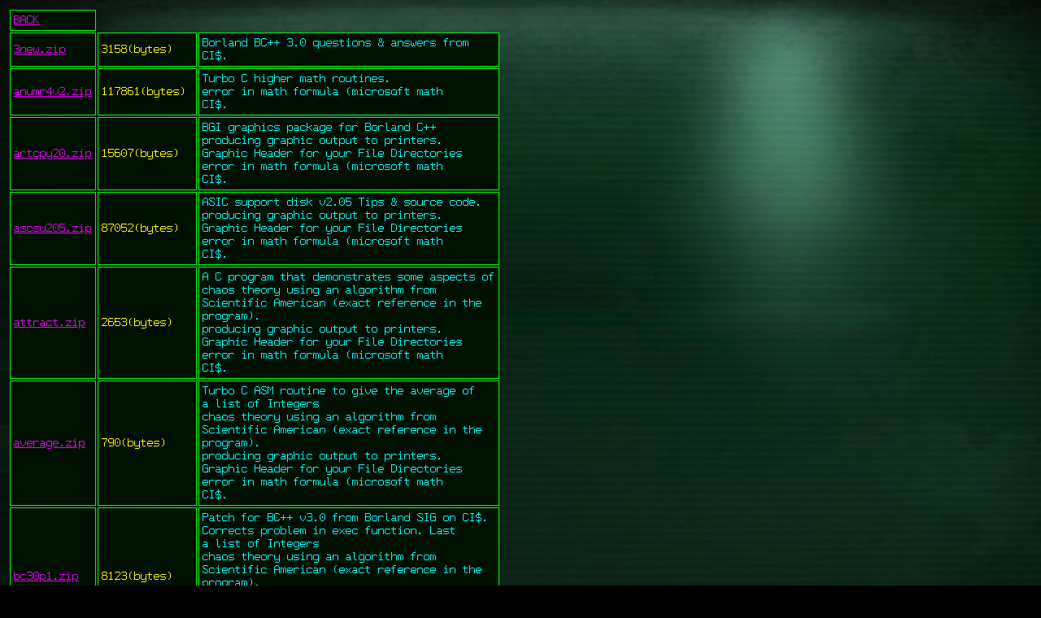

--- FILE ---
content_type: text/html
request_url: http://bbs.stardoc134.com/xfer/n6_39.html
body_size: 10115
content:

<!DOCTYPE html>
<html>
<head>
        <link rel="stylesheet" type="text/css" href="style.css" />
</head>
<body>
<table>
<TD><a href=http://bbs.stardoc134.com/xfer/index.html>BACK</a></TD></TR>
<TR><TD class=sfile><a href=http://bbs.stardoc134.com/xfer/n6_39/3new.zip>3new.zip</a></TD><TD class=ssize>3158(bytes)</TD><TD class=sdesc>  Borland BC++ 3.0 questions & answers from
<br>                  CI$.</TD></TR>
<TR><TD class=sfile><a href=http://bbs.stardoc134.com/xfer/n6_39/anumr4v2.zip>anumr4v2.zip</a></TD><TD class=ssize>117861(bytes)</TD><TD class=sdesc>  Turbo C higher math routines.
<br>                  error in math formula (microsoft math
<br>                  CI$.</TD></TR>
<TR><TD class=sfile><a href=http://bbs.stardoc134.com/xfer/n6_39/artcpy20.zip>artcpy20.zip</a></TD><TD class=ssize>15607(bytes)</TD><TD class=sdesc>  BGI graphics package for Borland C++
<br>                  producing graphic output to printers.
<br>                  Graphic Header for your File Directories
<br>                  error in math formula (microsoft math
<br>                  CI$.</TD></TR>
<TR><TD class=sfile><a href=http://bbs.stardoc134.com/xfer/n6_39/ascsu205.zip>ascsu205.zip</a></TD><TD class=ssize>87052(bytes)</TD><TD class=sdesc>  ASIC support disk v2.05 Tips & source code.
<br>                  producing graphic output to printers.
<br>                  Graphic Header for your File Directories
<br>                  error in math formula (microsoft math
<br>                  CI$.</TD></TR>
<TR><TD class=sfile><a href=http://bbs.stardoc134.com/xfer/n6_39/attract.zip>attract.zip</a></TD><TD class=ssize>2653(bytes)</TD><TD class=sdesc>  A C program that demonstrates some aspects of
<br>                  chaos theory using an algorithm from
<br>                  Scientific American (exact reference in the
<br>                  program).
<br>                  producing graphic output to printers.
<br>                  Graphic Header for your File Directories
<br>                  error in math formula (microsoft math
<br>                  CI$.</TD></TR>
<TR><TD class=sfile><a href=http://bbs.stardoc134.com/xfer/n6_39/average.zip>average.zip</a></TD><TD class=ssize>790(bytes)</TD><TD class=sdesc>  Turbo C ASM routine to give the average of
<br>                  a list of Integers
<br>                  chaos theory using an algorithm from
<br>                  Scientific American (exact reference in the
<br>                  program).
<br>                  producing graphic output to printers.
<br>                  Graphic Header for your File Directories
<br>                  error in math formula (microsoft math
<br>                  CI$.</TD></TR>
<TR><TD class=sfile><a href=http://bbs.stardoc134.com/xfer/n6_39/bc30p1.zip>bc30p1.zip</a></TD><TD class=ssize>8123(bytes)</TD><TD class=sdesc>  Patch for BC++ v3.0 from Borland SIG on CI$.
<br>                  Corrects problem in exec function. Last
<br>                  a list of Integers
<br>                  chaos theory using an algorithm from
<br>                  Scientific American (exact reference in the
<br>                  program).
<br>                  producing graphic output to printers.
<br>                  Graphic Header for your File Directories
<br>                  error in math formula (microsoft math
<br>                  CI$.</TD></TR>
<TR><TD class=sfile><a href=http://bbs.stardoc134.com/xfer/n6_39/bc30p2.zip>bc30p2.zip</a></TD><TD class=ssize>9189(bytes)</TD><TD class=sdesc>  Title : BC30P2 Keywords: BI PATCH BC 3 C++
<br>                  Patch for Borland C++ version 3.00 for a
<br>                  problem initializing two-dimensional arrays.
<br>                  Corrects problem in exec function. Last
<br>                  a list of Integers
<br>                  chaos theory using an algorithm from
<br>                  Scientific American (exact reference in the
<br>                  program).
<br>                  producing graphic output to printers.
<br>                  Graphic Header for your File Directories
<br>                  error in math formula (microsoft math
<br>                  CI$.</TD></TR>
<TR><TD class=sfile><a href=http://bbs.stardoc134.com/xfer/n6_39/bccapp.zip>bccapp.zip</a></TD><TD class=ssize>197138(bytes)</TD><TD class=sdesc>  C++ Application Development Library for
<br>                  datamanipulation with user interface,
<br>                  indexed record management, and C++ source
<br>                  code. V1.2 Support for TC++ and BC++.
<br>                  Freeware.
<br>                  Patch for Borland C++ version 3.00 for a
<br>                  problem initializing two-dimensional arrays.
<br>                  Corrects problem in exec function. Last
<br>                  a list of Integers
<br>                  chaos theory using an algorithm from
<br>                  Scientific American (exact reference in the
<br>                  program).
<br>                  producing graphic output to printers.
<br>                  Graphic Header for your File Directories</TD></TR>
<TR><TD class=sfile><a href=http://bbs.stardoc134.com/xfer/n6_39/bdrivec2.zip>bdrivec2.zip</a></TD><TD class=ssize>7194(bytes)</TD><TD class=sdesc>  QuickBASIC/QuickPASCAL ASM source for 
<br>                  accessing IBM Network Functions
<br>                  datamanipulation with user interface,
<br>                  indexed record management, and C++ source
<br>                  code. V1.2 Support for TC++ and BC++.
<br>                  Freeware.
<br>                  Patch for Borland C++ version 3.00 for a
<br>                  problem initializing two-dimensional arrays.
<br>                  Corrects problem in exec function. Last
<br>                  a list of Integers
<br>                  chaos theory using an algorithm from
<br>                  Scientific American (exact reference in the
<br>                  program).
<br>                  producing graphic output to printers.</TD></TR>
<TR><TD class=sfile><a href=http://bbs.stardoc134.com/xfer/n6_39/bind.zip>bind.zip</a></TD><TD class=ssize>29970(bytes)</TD><TD class=sdesc>  Loose Data Binder - Powerful tool for C++
<br>                  programmers to port your code to any C++
<br>                  environment.
<br>                  accessing IBM Network Functions
<br>                  datamanipulation with user interface,
<br>                  indexed record management, and C++ source
<br>                  code. V1.2 Support for TC++ and BC++.
<br>                  Freeware.
<br>                  Patch for Borland C++ version 3.00 for a
<br>                  problem initializing two-dimensional arrays.
<br>                  Corrects problem in exec function. Last
<br>                  a list of Integers
<br>                  chaos theory using an algorithm from
<br>                  Scientific American (exact reference in the
<br>                  program).</TD></TR>
<TR><TD class=sfile><a href=http://bbs.stardoc134.com/xfer/n6_39/blkade11.zip>blkade11.zip</a></TD><TD class=ssize>70864(bytes)</TD><TD class=sdesc>  Blockade allows your C programs to protect
<br>                  themselves against unauthorized changes.
<br>                  Provides some virus protection v1.1.
<br>                  programmers to port your code to any C++
<br>                  environment.
<br>                  accessing IBM Network Functions
<br>                  datamanipulation with user interface,
<br>                  indexed record management, and C++ source
<br>                  code. V1.2 Support for TC++ and BC++.
<br>                  Freeware.
<br>                  Patch for Borland C++ version 3.00 for a
<br>                  problem initializing two-dimensional arrays.
<br>                  Corrects problem in exec function. Last
<br>                  a list of Integers</TD></TR>
<TR><TD class=sfile><a href=http://bbs.stardoc134.com/xfer/n6_39/blx14.zip>blx14.zip</a></TD><TD class=ssize>69648(bytes)</TD><TD class=sdesc>  Borland Language Express Winter 1992 Vol 1
<br>                  No. 4.
<br>                  themselves against unauthorized changes.
<br>                  Provides some virus protection v1.1.
<br>                  programmers to port your code to any C++
<br>                  environment.
<br>                  accessing IBM Network Functions
<br>                  datamanipulation with user interface,
<br>                  indexed record management, and C++ source
<br>                  code. V1.2 Support for TC++ and BC++.
<br>                  Freeware.
<br>                  Patch for Borland C++ version 3.00 for a
<br>                  problem initializing two-dimensional arrays.
<br>                  Corrects problem in exec function. Last</TD></TR>
<TR><TD class=sfile><a href=http://bbs.stardoc134.com/xfer/n6_39/bob13.zip>bob13.zip</a></TD><TD class=ssize>54379(bytes)</TD><TD class=sdesc>  BOB v1.3, Shareware, The object oriented
<br>                  interpreter -- Subset of C++.
<br>                  No. 4.
<br>                  themselves against unauthorized changes.
<br>                  Provides some virus protection v1.1.
<br>                  programmers to port your code to any C++
<br>                  environment.
<br>                  accessing IBM Network Functions
<br>                  datamanipulation with user interface,
<br>                  indexed record management, and C++ source
<br>                  code. V1.2 Support for TC++ and BC++.
<br>                  Freeware.
<br>                  Patch for Borland C++ version 3.00 for a
<br>                  problem initializing two-dimensional arrays.</TD></TR>
<TR><TD class=sfile><a href=http://bbs.stardoc134.com/xfer/n6_39/boss_01.zip>boss_01.zip</a></TD><TD class=ssize>148138(bytes)</TD><TD class=sdesc>  BOSS C Src examples, make files, help files
<br>                  and more
<br>                  interpreter -- Subset of C++.
<br>                  No. 4.
<br>                  themselves against unauthorized changes.
<br>                  Provides some virus protection v1.1.
<br>                  programmers to port your code to any C++
<br>                  environment.
<br>                  accessing IBM Network Functions
<br>                  datamanipulation with user interface,
<br>                  indexed record management, and C++ source
<br>                  code. V1.2 Support for TC++ and BC++.
<br>                  Freeware.
<br>                  Patch for Borland C++ version 3.00 for a</TD></TR>
<TR><TD class=sfile><a href=http://bbs.stardoc134.com/xfer/n6_39/bplus25a.zip>bplus25a.zip</a></TD><TD class=ssize>30834(bytes)</TD><TD class=sdesc>  BTREE indexing routines for C. Variable
<br>                  length keys, fil size limited by disk space,
<br>                  non-recursive so little stack space
<br>                  required, duplicated keys allowed. MSC or
<br>                  TC.
<br>                  and more
<br>                  interpreter -- Subset of C++.
<br>                  No. 4.
<br>                  themselves against unauthorized changes.
<br>                  Provides some virus protection v1.1.
<br>                  programmers to port your code to any C++
<br>                  environment.
<br>                  accessing IBM Network Functions
<br>                  datamanipulation with user interface,</TD></TR>
<TR><TD class=sfile><a href=http://bbs.stardoc134.com/xfer/n6_39/canedit2.zip>canedit2.zip</a></TD><TD class=ssize>30888(bytes)</TD><TD class=sdesc>  Fully configurable input editor for QB in-
<br>                  cluding source.
<br>                  length keys, fil size limited by disk space,
<br>                  non-recursive so little stack space
<br>                  required, duplicated keys allowed. MSC or
<br>                  TC.
<br>                  and more
<br>                  interpreter -- Subset of C++.
<br>                  No. 4.
<br>                  themselves against unauthorized changes.
<br>                  Provides some virus protection v1.1.
<br>                  programmers to port your code to any C++
<br>                  environment.
<br>                  accessing IBM Network Functions</TD></TR>
<TR><TD class=sfile><a href=http://bbs.stardoc134.com/xfer/n6_39/ccompile.zip>ccompile.zip</a></TD><TD class=ssize>188144(bytes)</TD><TD class=sdesc>  Another good C compiler.
<br>                  cluding source.
<br>                  length keys, fil size limited by disk space,
<br>                  non-recursive so little stack space
<br>                  required, duplicated keys allowed. MSC or
<br>                  TC.
<br>                  and more
<br>                  interpreter -- Subset of C++.
<br>                  No. 4.
<br>                  themselves against unauthorized changes.
<br>                  Provides some virus protection v1.1.
<br>                  programmers to port your code to any C++
<br>                  environment.</TD></TR>
<TR><TD class=sfile><a href=http://bbs.stardoc134.com/xfer/n6_39/cdbw.zip>cdbw.zip</a></TD><TD class=ssize>137042(bytes)</TD><TD class=sdesc>  Windows 3.0 Borland C++ database library.
<br>                  cluding source.
<br>                  length keys, fil size limited by disk space,
<br>                  non-recursive so little stack space
<br>                  required, duplicated keys allowed. MSC or
<br>                  TC.
<br>                  and more
<br>                  interpreter -- Subset of C++.
<br>                  No. 4.
<br>                  themselves against unauthorized changes.
<br>                  Provides some virus protection v1.1.
<br>                  programmers to port your code to any C++
<br>                  environment.</TD></TR>
<TR><TD class=sfile><a href=http://bbs.stardoc134.com/xfer/n6_39/cdevelop.zip>cdevelop.zip</a></TD><TD class=ssize>116290(bytes)</TD><TD class=sdesc>  C development tools. Last revision date in
<br>                  cluding source.
<br>                  length keys, fil size limited by disk space,
<br>                  non-recursive so little stack space
<br>                  required, duplicated keys allowed. MSC or
<br>                  TC.
<br>                  and more
<br>                  interpreter -- Subset of C++.
<br>                  No. 4.
<br>                  themselves against unauthorized changes.
<br>                  Provides some virus protection v1.1.
<br>                  programmers to port your code to any C++</TD></TR>
<TR><TD class=sfile><a href=http://bbs.stardoc134.com/xfer/n6_39/ceh.zip>ceh.zip</a></TD><TD class=ssize>17818(bytes)</TD><TD class=sdesc>  C source for a critical error handler
<br>                  cluding source.
<br>                  length keys, fil size limited by disk space,
<br>                  non-recursive so little stack space
<br>                  required, duplicated keys allowed. MSC or
<br>                  TC.
<br>                  and more
<br>                  interpreter -- Subset of C++.
<br>                  No. 4.
<br>                  themselves against unauthorized changes.
<br>                  Provides some virus protection v1.1.</TD></TR>
<TR><TD class=sfile><a href=http://bbs.stardoc134.com/xfer/n6_39/cfaq.zip>cfaq.zip</a></TD><TD class=ssize>49103(bytes)</TD><TD class=sdesc>  'C' Freq. Asked questions. From comp.lang.c
<br>                  internet conference. Very informative.
<br>                  cluding source.
<br>                  length keys, fil size limited by disk space,
<br>                  non-recursive so little stack space
<br>                  required, duplicated keys allowed. MSC or
<br>                  TC.
<br>                  and more
<br>                  interpreter -- Subset of C++.
<br>                  No. 4.
<br>                  themselves against unauthorized changes.</TD></TR>
<TR><TD class=sfile><a href=http://bbs.stardoc134.com/xfer/n6_39/cgo.zip>cgo.zip</a></TD><TD class=ssize>122455(bytes)</TD><TD class=sdesc>  C-GRAPHICS PKG.
<br>                  internet conference. Very informative.
<br>                  cluding source.
<br>                  length keys, fil size limited by disk space,
<br>                  non-recursive so little stack space
<br>                  required, duplicated keys allowed. MSC or
<br>                  TC.
<br>                  and more
<br>                  interpreter -- Subset of C++.
<br>                  No. 4.</TD></TR>
<TR><TD class=sfile><a href=http://bbs.stardoc134.com/xfer/n6_39/cgram.zip>cgram.zip</a></TD><TD class=ssize>7313(bytes)</TD><TD class=sdesc>  A complete grammar of the C language for
<br>                  YACC.
<br>                  internet conference. Very informative.
<br>                  cluding source.
<br>                  length keys, fil size limited by disk space,
<br>                  non-recursive so little stack space
<br>                  required, duplicated keys allowed. MSC or
<br>                  TC.
<br>                  and more
<br>                  interpreter -- Subset of C++.</TD></TR>
<TR><TD class=sfile><a href=http://bbs.stardoc134.com/xfer/n6_39/ch_v001a.arj>ch_v001a.arj</a></TD><TD class=ssize>19354(bytes)</TD><TD class=sdesc>  Preprocess C source files to include missing
<br>                  header files.
<br>                  files needed.
<br>                  YACC.
<br>                  internet conference. Very informative.
<br>                  cluding source.
<br>                  length keys, fil size limited by disk space,
<br>                  non-recursive so little stack space
<br>                  required, duplicated keys allowed. MSC or
<br>                  TC.</TD></TR>
<TR><TD class=sfile><a href=http://bbs.stardoc134.com/xfer/n6_39/ch_v001.arj>ch_v001.arj</a></TD><TD class=ssize>12695(bytes)</TD><TD class=sdesc>  Preprocess your C files to include all header
<br>                  files needed.
<br>                  YACC.
<br>                  internet conference. Very informative.
<br>                  cluding source.
<br>                  length keys, fil size limited by disk space,
<br>                  non-recursive so little stack space
<br>                  required, duplicated keys allowed. MSC or
<br>                  TC.
<br>                  and more</TD></TR>
<TR><TD class=sfile><a href=http://bbs.stardoc134.com/xfer/n6_39/cm100exe.zip>cm100exe.zip</a></TD><TD class=ssize>58407(bytes)</TD><TD class=sdesc>  Cmake a 'generic' make routine disk 1 of 3
<br>                  This file includes the Exe and samples of
<br>                  various language make files
<br>                  header files.
<br>                  files needed.
<br>                  YACC.
<br>                  internet conference. Very informative.
<br>                  cluding source.
<br>                  length keys, fil size limited by disk space,
<br>                  non-recursive so little stack space</TD></TR>
<TR><TD class=sfile><a href=http://bbs.stardoc134.com/xfer/n6_39/cm100hlp.zip>cm100hlp.zip</a></TD><TD class=ssize>134428(bytes)</TD><TD class=sdesc>  Cmake disk 2 of 3. The large help file for
<br>                  the generic Make routine
<br>                  This file includes the Exe and samples of
<br>                  various language make files
<br>                  header files.
<br>                  files needed.
<br>                  YACC.
<br>                  internet conference. Very informative.
<br>                  cluding source.</TD></TR>
<TR><TD class=sfile><a href=http://bbs.stardoc134.com/xfer/n6_39/cm100txt.zip>cm100txt.zip</a></TD><TD class=ssize>63771(bytes)</TD><TD class=sdesc>  Cmake disk 3 of 3 Documentation for Cmake the
<br>                  generic Make routine
<br>                  the generic Make routine
<br>                  This file includes the Exe and samples of
<br>                  various language make files
<br>                  header files.
<br>                  files needed.
<br>                  YACC.
<br>                  internet conference. Very informative.</TD></TR>
<TR><TD class=sfile><a href=http://bbs.stardoc134.com/xfer/n6_39/cmake100.zip>cmake100.zip</a></TD><TD class=ssize>1741(bytes)</TD><TD class=sdesc>  CMAKE 1.00 for MSC/WIN SDK: Description
<br>                  generic Make routine
<br>                  the generic Make routine
<br>                  This file includes the Exe and samples of
<br>                  various language make files
<br>                  header files.
<br>                  files needed.
<br>                  YACC.
<br>                  internet conference. Very informative.</TD></TR>
<TR><TD class=sfile><a href=http://bbs.stardoc134.com/xfer/n6_39/cmdlnc.zip>cmdlnc.zip</a></TD><TD class=ssize>5213(bytes)</TD><TD class=sdesc>  COMMAND LINE PARSER CLASS FOR BORLAND C++
<br>                  generic Make routine
<br>                  the generic Make routine
<br>                  This file includes the Exe and samples of
<br>                  various language make files
<br>                  header files.
<br>                  files needed.
<br>                  YACC.
<br>                  internet conference. Very informative.</TD></TR>
<TR><TD class=sfile><a href=http://bbs.stardoc134.com/xfer/n6_39/cntwords.zip>cntwords.zip</a></TD><TD class=ssize>2323(bytes)</TD><TD class=sdesc>  ASM source code to count the number of words
<br>                  in a file
<br>                  generic Make routine
<br>                  the generic Make routine
<br>                  This file includes the Exe and samples of
<br>                  various language make files
<br>                  header files.
<br>                  files needed.
<br>                  YACC.
<br>                  internet conference. Very informative.</TD></TR>
<TR><TD class=sfile><a href=http://bbs.stardoc134.com/xfer/n6_39/compute.zip>compute.zip</a></TD><TD class=ssize>9413(bytes)</TD><TD class=sdesc>  ASM source to PC-Mags command line calculator
<br>                  COMPUTE.COM
<br>                  in a file
<br>                  generic Make routine
<br>                  the generic Make routine
<br>                  This file includes the Exe and samples of
<br>                  various language make files
<br>                  header files.
<br>                  files needed.
<br>                  YACC.</TD></TR>
<TR><TD class=sfile><a href=http://bbs.stardoc134.com/xfer/n6_39/cport13.zip>cport13.zip</a></TD><TD class=ssize>49282(bytes)</TD><TD class=sdesc>  Cport v1.30: C language interrupt-driven
<br>                  serial communication LIBrary; supports
<br>                  COM1-4 and baud rates to 115200 baud;
<br>                  built-in hardware/software handshaking;
<br>                  adjustable transmit/receive queues, w/each
<br>                  queue as large as 65534 bytes each, and are
<br>                  handled internally; written in ASM.
<br>                  COMPUTE.COM
<br>                  in a file
<br>                  generic Make routine
<br>                  the generic Make routine
<br>                  This file includes the Exe and samples of
<br>                  various language make files</TD></TR>
<TR><TD class=sfile><a href=http://bbs.stardoc134.com/xfer/n6_39/cport1.zip>cport1.zip</a></TD><TD class=ssize>42550(bytes)</TD><TD class=sdesc>  C Language Communications Serial Library v1.0
<br>                  COMPUTE.COM
<br>                  in a file
<br>                  generic Make routine
<br>                  the generic Make routine
<br>                  This file includes the Exe and samples of
<br>                  various language make files
<br>                  header files.
<br>                  files needed.
<br>                  YACC.</TD></TR>
<TR><TD class=sfile><a href=http://bbs.stardoc134.com/xfer/n6_39/cppb.zip>cppb.zip</a></TD><TD class=ssize>48899(bytes)</TD><TD class=sdesc>  Graphical display of class hierarchies in C++
<br>                  serial communication LIBrary; supports
<br>                  COM1-4 and baud rates to 115200 baud;
<br>                  built-in hardware/software handshaking;
<br>                  adjustable transmit/receive queues, w/each
<br>                  queue as large as 65534 bytes each, and are
<br>                  handled internally; written in ASM.
<br>                  COMPUTE.COM
<br>                  in a file
<br>                  generic Make routine
<br>                  the generic Make routine
<br>                  This file includes the Exe and samples of</TD></TR>
<TR><TD class=sfile><a href=http://bbs.stardoc134.com/xfer/n6_39/cppcom17.zip>cppcom17.zip</a></TD><TD class=ssize>19331(bytes)</TD><TD class=sdesc>  COM Classes for C++ v1.7.
<br>                  serial communication LIBrary; supports
<br>                  COM1-4 and baud rates to 115200 baud;
<br>                  built-in hardware/software handshaking;
<br>                  adjustable transmit/receive queues, w/each
<br>                  queue as large as 65534 bytes each, and are
<br>                  handled internally; written in ASM.
<br>                  COMPUTE.COM
<br>                  in a file
<br>                  generic Make routine
<br>                  the generic Make routine</TD></TR>
<TR><TD class=sfile><a href=http://bbs.stardoc134.com/xfer/n6_39/cppcom.zip>cppcom.zip</a></TD><TD class=ssize>26728(bytes)</TD><TD class=sdesc>  C++ Classes - serial, comport, etc
<br>                  serial communication LIBrary; supports
<br>                  COM1-4 and baud rates to 115200 baud;
<br>                  built-in hardware/software handshaking;
<br>                  adjustable transmit/receive queues, w/each
<br>                  queue as large as 65534 bytes each, and are
<br>                  handled internally; written in ASM.
<br>                  COMPUTE.COM
<br>                  in a file
<br>                  generic Make routine
<br>                  the generic Make routine</TD></TR>
<TR><TD class=sfile><a href=http://bbs.stardoc134.com/xfer/n6_39/cppstyle.zip>cppstyle.zip</a></TD><TD class=ssize>37956(bytes)</TD><TD class=sdesc>  Thread on C++ Programming Style from CI$
<br>                  serial communication LIBrary; supports
<br>                  COM1-4 and baud rates to 115200 baud;
<br>                  built-in hardware/software handshaking;
<br>                  adjustable transmit/receive queues, w/each
<br>                  queue as large as 65534 bytes each, and are
<br>                  handled internally; written in ASM.
<br>                  COMPUTE.COM
<br>                  in a file
<br>                  generic Make routine</TD></TR>
<TR><TD class=sfile><a href=http://bbs.stardoc134.com/xfer/n6_39/ctutor24.zip>ctutor24.zip</a></TD><TD class=ssize>171793(bytes)</TD><TD class=sdesc>  C language tutorial program, need
<br>                  READER21.zip to read.
<br>                  serial communication LIBrary; supports
<br>                  COM1-4 and baud rates to 115200 baud;
<br>                  built-in hardware/software handshaking;
<br>                  adjustable transmit/receive queues, w/each
<br>                  queue as large as 65534 bytes each, and are
<br>                  handled internally; written in ASM.
<br>                  COMPUTE.COM
<br>                  in a file</TD></TR>
<TR><TD class=sfile><a href=http://bbs.stardoc134.com/xfer/n6_39/ctutr.zip>ctutr.zip</a></TD><TD class=ssize>243867(bytes)</TD><TD class=sdesc>  Paperless C programming language tutor; learn
<br>                  the C language on your PC
<br>                  READER21.zip to read.
<br>                  serial communication LIBrary; supports
<br>                  COM1-4 and baud rates to 115200 baud;
<br>                  built-in hardware/software handshaking;
<br>                  adjustable transmit/receive queues, w/each
<br>                  queue as large as 65534 bytes each, and are
<br>                  handled internally; written in ASM.
<br>                  COMPUTE.COM
<br>                  in a file</TD></TR>
<TR><TD class=sfile><a href=http://bbs.stardoc134.com/xfer/n6_39/cut02.zip>cut02.zip</a></TD><TD class=ssize>36929(bytes)</TD><TD class=sdesc>  Lists 400 PD/SW C language files on BBSs.
<br>                  the C language on your PC
<br>                  READER21.zip to read.
<br>                  serial communication LIBrary; supports
<br>                  COM1-4 and baud rates to 115200 baud;
<br>                  built-in hardware/software handshaking;
<br>                  adjustable transmit/receive queues, w/each
<br>                  queue as large as 65534 bytes each, and are
<br>                  handled internally; written in ASM.
<br>                  COMPUTE.COM
<br>                  in a file</TD></TR>
<TR><TD class=sfile><a href=http://bbs.stardoc134.com/xfer/n6_39/d3d.zip>d3d.zip</a></TD><TD class=ssize>265992(bytes)</TD><TD class=sdesc>  Interactive Designing in 3D source code for
<br>                  TC. Based on the book "Interactive Computer
<br>                  Graphics" by L. Ammerical, 1988.
<br>                  the C language on your PC
<br>                  READER21.zip to read.
<br>                  serial communication LIBrary; supports
<br>                  COM1-4 and baud rates to 115200 baud;
<br>                  built-in hardware/software handshaking;
<br>                  adjustable transmit/receive queues, w/each
<br>                  queue as large as 65534 bytes each, and are
<br>                  handled internally; written in ASM.</TD></TR>
<TR><TD class=sfile><a href=http://bbs.stardoc134.com/xfer/n6_39/dbpcxl15.zip>dbpcxl15.zip</a></TD><TD class=ssize>95106(bytes)</TD><TD class=sdesc>  C library for reading/writing PX files. With
<br>                  source and documentation. V1.5. Files: 13
<br>                  TC. Based on the book "Interactive Computer
<br>                  Graphics" by L. Ammerical, 1988.
<br>                  the C language on your PC
<br>                  READER21.zip to read.
<br>                  serial communication LIBrary; supports
<br>                  COM1-4 and baud rates to 115200 baud;
<br>                  built-in hardware/software handshaking;
<br>                  adjustable transmit/receive queues, w/each
<br>                  queue as large as 65534 bytes each, and are
<br>                  handled internally; written in ASM.</TD></TR>
<TR><TD class=sfile><a href=http://bbs.stardoc134.com/xfer/n6_39/dbvgal17.zip>dbvgal17.zip</a></TD><TD class=ssize>104090(bytes)</TD><TD class=sdesc>  VGA/VESA C library with C and ASM source
<br>                  documentation and examples included.
<br>                  source and documentation. V1.5. Files: 13
<br>                  TC. Based on the book "Interactive Computer
<br>                  Graphics" by L. Ammerical, 1988.
<br>                  the C language on your PC
<br>                  READER21.zip to read.
<br>                  serial communication LIBrary; supports
<br>                  COM1-4 and baud rates to 115200 baud;
<br>                  built-in hardware/software handshaking;
<br>                  adjustable transmit/receive queues, w/each</TD></TR>
<TR><TD class=sfile><a href=http://bbs.stardoc134.com/xfer/n6_39/ddj1191.zip>ddj1191.zip</a></TD><TD class=ssize>54709(bytes)</TD><TD class=sdesc>  Source code from Nov. 91 Dr. Dobb's Journal
<br>                  documentation and examples included.
<br>                  source and documentation. V1.5. Files: 13
<br>                  TC. Based on the book "Interactive Computer
<br>                  Graphics" by L. Ammerical, 1988.
<br>                  the C language on your PC
<br>                  READER21.zip to read.
<br>                  serial communication LIBrary; supports
<br>                  COM1-4 and baud rates to 115200 baud;
<br>                  built-in hardware/software handshaking;</TD></TR>
<TR><TD class=sfile><a href=http://bbs.stardoc134.com/xfer/n6_39/ddj1291.zip>ddj1291.zip</a></TD><TD class=ssize>192018(bytes)</TD><TD class=sdesc>  Source code from Dec. 91 Dr. Dobb's Journal
<br>                  documentation and examples included.
<br>                  source and documentation. V1.5. Files: 13
<br>                  TC. Based on the book "Interactive Computer
<br>                  Graphics" by L. Ammerical, 1988.
<br>                  the C language on your PC
<br>                  READER21.zip to read.
<br>                  serial communication LIBrary; supports
<br>                  COM1-4 and baud rates to 115200 baud;</TD></TR>
<TR><TD class=sfile><a href=http://bbs.stardoc134.com/xfer/n6_39/defmake.zip>defmake.zip</a></TD><TD class=ssize>10529(bytes)</TD><TD class=sdesc>  Inspect C compiler & determine which
<br>                  manifest constants (#define) are known. w/C
<br>                  for DOS, Unix, and VMS.
<br>                  documentation and examples included.
<br>                  source and documentation. V1.5. Files: 13
<br>                  TC. Based on the book "Interactive Computer
<br>                  Graphics" by L. Ammerical, 1988.
<br>                  the C language on your PC
<br>                  READER21.zip to read.</TD></TR>
<TR><TD class=sfile><a href=http://bbs.stardoc134.com/xfer/n6_39/deltest.zip>deltest.zip</a></TD><TD class=ssize>1815(bytes)</TD><TD class=sdesc>  BC++ source showing bug with new/delete. Can
<br>                  not delete an object multiple times without
<br>                  risking crashing your computer.
<br>                  manifest constants (#define) are known. w/C
<br>                  for DOS, Unix, and VMS.
<br>                  documentation and examples included.
<br>                  source and documentation. V1.5. Files: 13
<br>                  TC. Based on the book "Interactive Computer
<br>                  Graphics" by L. Ammerical, 1988.
<br>                  the C language on your PC
<br>                  READER21.zip to read.</TD></TR>
<TR><TD class=sfile><a href=http://bbs.stardoc134.com/xfer/n6_39/df8txt.zip>df8txt.zip</a></TD><TD class=ssize>27028(bytes)</TD><TD class=sdesc>  DFLAT v8.0 Documentation. (9-30-91) AVS
<br>                  not delete an object multiple times without
<br>                  risking crashing your computer.
<br>                  manifest constants (#define) are known. w/C
<br>                  for DOS, Unix, and VMS.
<br>                  documentation and examples included.
<br>                  source and documentation. V1.5. Files: 13
<br>                  TC. Based on the book "Interactive Computer
<br>                  Graphics" by L. Ammerical, 1988.
<br>                  the C language on your PC
<br>                  READER21.zip to read.</TD></TR>
<TR><TD class=sfile><a href=http://bbs.stardoc134.com/xfer/n6_39/dflat10.zip>dflat10.zip</a></TD><TD class=ssize>141795(bytes)</TD><TD class=sdesc>  D-Flat v10.0 SAA/CUA interface library for
<br>                  MS-C/TC.
<br>                  not delete an object multiple times without
<br>                  risking crashing your computer.
<br>                  manifest constants (#define) are known. w/C
<br>                  for DOS, Unix, and VMS.
<br>                  documentation and examples included.
<br>                  source and documentation. V1.5. Files: 13
<br>                  TC. Based on the book "Interactive Computer
<br>                  Graphics" by L. Ammerical, 1988.
<br>                  the C language on your PC</TD></TR>
<TR><TD class=sfile><a href=http://bbs.stardoc134.com/xfer/n6_39/dflat8.zip>dflat8.zip</a></TD><TD class=ssize>110310(bytes)</TD><TD class=sdesc>  DFLAT v8.0 CUA compliant C library from DDJ.
<br>                  Includes Source.
<br>                  MS-C/TC.
<br>                  not delete an object multiple times without
<br>                  risking crashing your computer.
<br>                  manifest constants (#define) are known. w/C
<br>                  for DOS, Unix, and VMS.
<br>                  documentation and examples included.
<br>                  source and documentation. V1.5. Files: 13
<br>                  TC. Based on the book "Interactive Computer
<br>                  Graphics" by L. Ammerical, 1988.</TD></TR>
<TR><TD class=sfile><a href=http://bbs.stardoc134.com/xfer/n6_39/dlink.zip>dlink.zip</a></TD><TD class=ssize>29851(bytes)</TD><TD class=sdesc>  Turbo C linklist functions
<br>                  Includes Source.
<br>                  MS-C/TC.
<br>                  not delete an object multiple times without
<br>                  risking crashing your computer.
<br>                  manifest constants (#define) are known. w/C
<br>                  for DOS, Unix, and VMS.
<br>                  documentation and examples included.
<br>                  source and documentation. V1.5. Files: 13
<br>                  TC. Based on the book "Interactive Computer
<br>                  Graphics" by L. Ammerical, 1988.</TD></TR>
<TR><TD class=sfile><a href=http://bbs.stardoc134.com/xfer/n6_39/dloadu14.zip>dloadu14.zip</a></TD><TD class=ssize>134076(bytes)</TD><TD class=sdesc>  DYNAMIC LOADING FOR Microsoft & Borland C
<br>                  Includes Source.
<br>                  MS-C/TC.
<br>                  not delete an object multiple times without
<br>                  risking crashing your computer.
<br>                  manifest constants (#define) are known. w/C
<br>                  for DOS, Unix, and VMS.
<br>                  documentation and examples included.
<br>                  source and documentation. V1.5. Files: 13
<br>                  TC. Based on the book "Interactive Computer</TD></TR>
<TR><TD class=sfile><a href=http://bbs.stardoc134.com/xfer/n6_39/ebl407.zip>ebl407.zip</a></TD><TD class=ssize>30382(bytes)</TD><TD class=sdesc>  Extended batch language v4.07 adds many
<br>                  features to .bat files with interactive docs
<br>                  & demo files.
<br>                  Includes Source.
<br>                  MS-C/TC.
<br>                  not delete an object multiple times without
<br>                  risking crashing your computer.
<br>                  manifest constants (#define) are known. w/C
<br>                  for DOS, Unix, and VMS.
<br>                  documentation and examples included.</TD></TR>
<TR><TD class=sfile><a href=http://bbs.stardoc134.com/xfer/n6_39/emsif230.zip>emsif230.zip</a></TD><TD class=ssize>72953(bytes)</TD><TD class=sdesc>  EMS interface for Borland/Turbo C[++]/MSC.
<br>                  features to .bat files with interactive docs
<br>                  & demo files.
<br>                  Includes Source.
<br>                  MS-C/TC.
<br>                  not delete an object multiple times without
<br>                  risking crashing your computer.
<br>                  manifest constants (#define) are known. w/C
<br>                  for DOS, Unix, and VMS.
<br>                  documentation and examples included.</TD></TR>
<TR><TD class=sfile><a href=http://bbs.stardoc134.com/xfer/n6_39/emslb220.zip>emslb220.zip</a></TD><TD class=ssize>62721(bytes)</TD><TD class=sdesc>  'C' library to access LIM EMS version 3.0 or
<br>                  higher independent of the EMS version.
<br>                  features to .bat files with interactive docs
<br>                  & demo files.
<br>                  Includes Source.
<br>                  MS-C/TC.
<br>                  not delete an object multiple times without
<br>                  risking crashing your computer.
<br>                  manifest constants (#define) are known. w/C
<br>                  for DOS, Unix, and VMS.</TD></TR>
<TR><TD class=sfile><a href=http://bbs.stardoc134.com/xfer/n6_39/epgnuc12.zip>epgnuc12.zip</a></TD><TD class=ssize>22319(bytes)</TD><TD class=sdesc>  Version 1.12 of C indenter for Lugaru
<br>                  Epsilon Editor. Based on Gnu Emacs C-mode.
<br>                  Does mst of what it does and then some.
<br>                  Free.
<br>                  higher independent of the EMS version.
<br>                  features to .bat files with interactive docs
<br>                  & demo files.
<br>                  Includes Source.
<br>                  MS-C/TC.
<br>                  not delete an object multiple times without
<br>                  risking crashing your computer.</TD></TR>
<TR><TD class=sfile><a href=http://bbs.stardoc134.com/xfer/n6_39/esi-c.zip>esi-c.zip</a></TD><TD class=ssize>50154(bytes)</TD><TD class=sdesc>  Hayes' sample "C" code for developers, so
<br>                  that they may see how to write for ESP
<br>                  boards
<br>                  Epsilon Editor. Based on Gnu Emacs C-mode.
<br>                  Does mst of what it does and then some.
<br>                  Free.
<br>                  higher independent of the EMS version.
<br>                  features to .bat files with interactive docs
<br>                  & demo files.
<br>                  Includes Source.
<br>                  MS-C/TC.</TD></TR>
<TR><TD class=sfile><a href=http://bbs.stardoc134.com/xfer/n6_39/fc26.zip>fc26.zip</a></TD><TD class=ssize>37474(bytes)</TD><TD class=sdesc>  FC v2.6: compares two text files and lists
<br>                  the differences between them line by line;
<br>                  special features for C programmers.
<br>                  that they may see how to write for ESP
<br>                  boards
<br>                  Epsilon Editor. Based on Gnu Emacs C-mode.
<br>                  Does mst of what it does and then some.
<br>                  Free.
<br>                  higher independent of the EMS version.
<br>                  features to .bat files with interactive docs
<br>                  & demo files.
<br>                  Includes Source.</TD></TR>
<TR><TD class=sfile><a href=http://bbs.stardoc134.com/xfer/n6_39/fffc.zip>fffc.zip</a></TD><TD class=ssize>20528(bytes)</TD><TD class=sdesc>  FFF (Flexible File FInder) is a file finder
<br>                  utility, and this file contains the C-source
<br>                  code. The program and documentation is
<br>                  within FFF.ZIP.
<br>                  the differences between them line by line;
<br>                  special features for C programmers.
<br>                  that they may see how to write for ESP
<br>                  boards
<br>                  Epsilon Editor. Based on Gnu Emacs C-mode.
<br>                  Does mst of what it does and then some.
<br>                  Free.
<br>                  higher independent of the EMS version.
<br>                  features to .bat files with interactive docs
<br>                  & demo files.</TD></TR>
<TR><TD class=sfile><a href=http://bbs.stardoc134.com/xfer/n6_39/ffld.zip>ffld.zip</a></TD><TD class=ssize>15152(bytes)</TD><TD class=sdesc>  Display structure of a .DBF file w/C source
<br>                  utility, and this file contains the C-source
<br>                  code. The program and documentation is
<br>                  within FFF.ZIP.
<br>                  the differences between them line by line;
<br>                  special features for C programmers.
<br>                  that they may see how to write for ESP
<br>                  boards
<br>                  Epsilon Editor. Based on Gnu Emacs C-mode.
<br>                  Does mst of what it does and then some.
<br>                  Free.
<br>                  higher independent of the EMS version.
<br>                  features to .bat files with interactive docs
<br>                  & demo files.</TD></TR>
<TR><TD class=sfile><a href=http://bbs.stardoc134.com/xfer/n6_39/fgl110a.zip>fgl110a.zip</a></TD><TD class=ssize>130879(bytes)</TD><TD class=sdesc>  Fastgraph/Light. From TED Gruber Software.
<br>                  Graphics routines for C, C++, Pascal,Fortrant
<br>                  and BASIC. 1 of 3. From TGS BBS.
<br>                  utility, and this file contains the C-source
<br>                  code. The program and documentation is
<br>                  within FFF.ZIP.
<br>                  the differences between them line by line;
<br>                  special features for C programmers.
<br>                  that they may see how to write for ESP
<br>                  boards
<br>                  Epsilon Editor. Based on Gnu Emacs C-mode.
<br>                  Does mst of what it does and then some.
<br>                  Free.
<br>                  higher independent of the EMS version.</TD></TR>
<TR><TD class=sfile><a href=http://bbs.stardoc134.com/xfer/n6_39/filecl30.zip>filecl30.zip</a></TD><TD class=ssize>70384(bytes)</TD><TD class=sdesc>  FileClip v3.0: replacement program for the
<br>                  MS-Windows File Manager, also providing
<br>                  powerful clipboard support; retains a history
<br>                  stack of all clipboard activity and gives the
<br>                  user the ability to do multiple level undo's
<br>                  and pastes across all Window's applications;
<br>                  w/a complete Windows Hypertext help system;
<br>                  Graphics routines for C, C++, Pascal,Fortrant
<br>                  and BASIC. 1 of 3. From TGS BBS.
<br>                  utility, and this file contains the C-source
<br>                  code. The program and documentation is
<br>                  within FFF.ZIP.
<br>                  the differences between them line by line;
<br>                  special features for C programmers.
<br>                  that they may see how to write for ESP
<br>                  boards</TD></TR>
<TR><TD class=sfile><a href=http://bbs.stardoc134.com/xfer/n6_39/files.bbs>files.bbs</a></TD><TD class=ssize>20648(bytes)</TD><TD class=sdesc> 
<br></TD></TR>
<TR><TD class=sfile><a href=http://bbs.stardoc134.com/xfer/n6_39/flipper2.zip>flipper2.zip</a></TD><TD class=ssize>3849(bytes)</TD><TD class=sdesc>  Switch portrait & landscape mode on LJ in
<br>                  WIN
<br>                  MS-Windows File Manager, also providing
<br>                  powerful clipboard support; retains a history
<br>                  stack of all clipboard activity and gives the
<br>                  user the ability to do multiple level undo's
<br>                  and pastes across all Window's applications;
<br>                  w/a complete Windows Hypertext help system;
<br>                  Graphics routines for C, C++, Pascal,Fortrant
<br>                  and BASIC. 1 of 3. From TGS BBS.
<br>                  utility, and this file contains the C-source
<br>                  code. The program and documentation is
<br>                  within FFF.ZIP.
<br>                  the differences between them line by line;
<br>                  special features for C programmers.</TD></TR>
<TR><TD class=sfile><a href=http://bbs.stardoc134.com/xfer/n6_39/fontplot.zip>fontplot.zip</a></TD><TD class=ssize>7449(bytes)</TD><TD class=sdesc>  C src to plot fonts in 1024x768x256 Trident
<br>                  mode.
<br>                  WIN
<br>                  MS-Windows File Manager, also providing
<br>                  powerful clipboard support; retains a history
<br>                  stack of all clipboard activity and gives the
<br>                  user the ability to do multiple level undo's
<br>                  and pastes across all Window's applications;
<br>                  w/a complete Windows Hypertext help system;
<br>                  Graphics routines for C, C++, Pascal,Fortrant
<br>                  and BASIC. 1 of 3. From TGS BBS.
<br>                  utility, and this file contains the C-source
<br>                  code. The program and documentation is
<br>                  within FFF.ZIP.
<br>                  the differences between them line by line;</TD></TR>
<TR><TD class=sfile><a href=http://bbs.stardoc134.com/xfer/n6_39/fossil.zip>fossil.zip</a></TD><TD class=ssize>3396(bytes)</TD><TD class=sdesc>  .C/.ASM| Fossil Comm Interface Source Code
<br>                  mode.
<br>                  WIN
<br>                  MS-Windows File Manager, also providing
<br>                  powerful clipboard support; retains a history
<br>                  stack of all clipboard activity and gives the
<br>                  user the ability to do multiple level undo's
<br>                  and pastes across all Window's applications;
<br>                  w/a complete Windows Hypertext help system;
<br>                  Graphics routines for C, C++, Pascal,Fortrant
<br>                  and BASIC. 1 of 3. From TGS BBS.
<br>                  utility, and this file contains the C-source
<br>                  code. The program and documentation is
<br>                  within FFF.ZIP.</TD></TR>
<TR><TD class=sfile><a href=http://bbs.stardoc134.com/xfer/n6_39/freeze10.zip>freeze10.zip</a></TD><TD class=ssize>28101(bytes)</TD><TD class=sdesc>  Freeze v1.0: MS-Windows file compression util
<br>                  that supports Window's non-preemptive
<br>                  multitasking; will compress files in the
<br>                  background as other applications execute in
<br>                  the foreground.
<br>                  mode.
<br>                  WIN
<br>                  MS-Windows File Manager, also providing
<br>                  powerful clipboard support; retains a history
<br>                  stack of all clipboard activity and gives the
<br>                  user the ability to do multiple level undo's
<br>                  and pastes across all Window's applications;
<br>                  w/a complete Windows Hypertext help system;
<br>                  Graphics routines for C, C++, Pascal,Fortrant
<br>                  and BASIC. 1 of 3. From TGS BBS.</TD></TR>
<TR><TD class=sfile><a href=http://bbs.stardoc134.com/xfer/n6_39/get_cmt.arj>get_cmt.arj</a></TD><TD class=ssize>20505(bytes)</TD><TD class=sdesc>  Get Comments from C/C++ source code. Many
<br>                  Options.
<br>                  that supports Window's non-preemptive
<br>                  multitasking; will compress files in the
<br>                  background as other applications execute in
<br>                  the foreground.
<br>                  mode.
<br>                  WIN
<br>                  MS-Windows File Manager, also providing
<br>                  powerful clipboard support; retains a history
<br>                  stack of all clipboard activity and gives the
<br>                  user the ability to do multiple level undo's
<br>                  and pastes across all Window's applications;
<br>                  w/a complete Windows Hypertext help system;
<br>                  Graphics routines for C, C++, Pascal,Fortrant</TD></TR>
<TR><TD class=sfile><a href=http://bbs.stardoc134.com/xfer/n6_39/gif2eps.zip>gif2eps.zip</a></TD><TD class=ssize>6297(bytes)</TD><TD class=sdesc>  'C' source code for converting gifs to EPS
<br>                  (Encapsulated Poscript).
<br>                  Options.
<br>                  that supports Window's non-preemptive
<br>                  multitasking; will compress files in the
<br>                  background as other applications execute in
<br>                  the foreground.
<br>                  mode.
<br>                  WIN
<br>                  MS-Windows File Manager, also providing
<br>                  powerful clipboard support; retains a history
<br>                  stack of all clipboard activity and gives the
<br>                  user the ability to do multiple level undo's
<br>                  and pastes across all Window's applications;
<br>                  w/a complete Windows Hypertext help system;</TD></TR>
<TR><TD class=sfile><a href=http://bbs.stardoc134.com/xfer/n6_39/gpp1370.zip>gpp1370.zip</a></TD><TD class=ssize>1109564(bytes)</TD><TD class=sdesc>  (UNIX/ZENIX) GNU C++ 1.37.0 original source
<br>                  code (.TAZ format)
<br>                  (Encapsulated Poscript).
<br>                  Options.
<br>                  that supports Window's non-preemptive
<br>                  multitasking; will compress files in the
<br>                  background as other applications execute in
<br>                  the foreground.
<br>                  mode.
<br>                  WIN
<br>                  MS-Windows File Manager, also providing
<br>                  powerful clipboard support; retains a history
<br>                  stack of all clipboard activity and gives the
<br>                  user the ability to do multiple level undo's</TD></TR>
<TR><TD class=sfile><a href=http://bbs.stardoc134.com/xfer/n6_39/gpp5libc.zip>gpp5libc.zip</a></TD><TD class=ssize>157975(bytes)</TD><TD class=sdesc>  GNU C/C++ libc.a for 1.05 level patch.
<br>                  code (.TAZ format)
<br>                  (Encapsulated Poscript).
<br>                  Options.
<br>                  that supports Window's non-preemptive
<br>                  multitasking; will compress files in the
<br>                  background as other applications execute in
<br>                  the foreground.
<br>                  mode.
<br>                  WIN
<br>                  MS-Windows File Manager, also providing
<br>                  powerful clipboard support; retains a history
<br>                  stack of all clipboard activity and gives the</TD></TR>
<TR><TD class=sfile><a href=http://bbs.stardoc134.com/xfer/n6_39/gpp5libp.zip>gpp5libp.zip</a></TD><TD class=ssize>181457(bytes)</TD><TD class=sdesc>  GNU C/C++ libc_p.a for 1.05 level patch.
<br>                  code (.TAZ format)
<br>                  (Encapsulated Poscript).
<br>                  Options.
<br>                  that supports Window's non-preemptive
<br>                  multitasking; will compress files in the
<br>                  background as other applications execute in
<br>                  the foreground.
<br>                  mode.
<br>                  WIN
<br>                  MS-Windows File Manager, also providing
<br>                  powerful clipboard support; retains a history</TD></TR>
<TR><TD class=sfile><a href=http://bbs.stardoc134.com/xfer/n6_39/gppatch5.zip>gppatch5.zip</a></TD><TD class=ssize>273666(bytes)</TD><TD class=sdesc>  GNU C/C++ (386) drop in replacement files
<br>                  for 1.05 level patch of DJ Delorie's port to
<br>                  DOS. Now has VCPI support and emulator is
<br>                  vastly improved; example sources and more.
<br>                  Libc.a and libc_p.a removed to reduce size.
<br>                  code (.TAZ format)
<br>                  (Encapsulated Poscript).
<br>                  Options.
<br>                  that supports Window's non-preemptive
<br>                  multitasking; will compress files in the
<br>                  background as other applications execute in
<br>                  the foreground.
<br>                  mode.</TD></TR>
<TR><TD class=sfile><a href=http://bbs.stardoc134.com/xfer/n6_39/graycd.zip>graycd.zip</a></TD><TD class=ssize>3286(bytes)</TD><TD class=sdesc>  C routine generate Gray code (binary) for a
<br>                  bit string NrBits in length.
<br>                  for 1.05 level patch of DJ Delorie's port to
<br>                  DOS. Now has VCPI support and emulator is
<br>                  vastly improved; example sources and more.
<br>                  Libc.a and libc_p.a removed to reduce size.
<br>                  code (.TAZ format)
<br>                  (Encapsulated Poscript).
<br>                  Options.
<br>                  that supports Window's non-preemptive
<br>                  multitasking; will compress files in the
<br>                  background as other applications execute in
<br>                  the foreground.</TD></TR>
<TR><TD class=sfile><a href=http://bbs.stardoc134.com/xfer/n6_39/hzip.zip>hzip.zip</a></TD><TD class=ssize>34722(bytes)</TD><TD class=sdesc>  Optimal Length-Limited Huffman code. C++
<br>                  Source code.
<br>                  bit string NrBits in length.
<br>                  for 1.05 level patch of DJ Delorie's port to
<br>                  DOS. Now has VCPI support and emulator is
<br>                  vastly improved; example sources and more.
<br>                  Libc.a and libc_p.a removed to reduce size.
<br>                  code (.TAZ format)
<br>                  (Encapsulated Poscript).
<br>                  Options.
<br>                  that supports Window's non-preemptive
<br>                  multitasking; will compress files in the
<br>                  background as other applications execute in</TD></TR>
<TR><TD class=sfile><a href=http://bbs.stardoc134.com/xfer/n6_39/imc9101.zip>imc9101.zip</a></TD><TD class=ssize>5014(bytes)</TD><TD class=sdesc>  Inside microsoft c v91 n 1 mouse routines
<br>                  encryption via "trapdoor" algorythm.
<br>                  Source code.
<br>                  bit string NrBits in length.
<br>                  for 1.05 level patch of DJ Delorie's port to
<br>                  DOS. Now has VCPI support and emulator is
<br>                  vastly improved; example sources and more.
<br>                  Libc.a and libc_p.a removed to reduce size.
<br>                  code (.TAZ format)
<br>                  (Encapsulated Poscript).
<br>                  Options.
<br>                  that supports Window's non-preemptive</TD></TR>
<TR><TD class=sfile><a href=http://bbs.stardoc134.com/xfer/n6_39/imc9103.zip>imc9103.zip</a></TD><TD class=ssize>6426(bytes)</TD><TD class=sdesc>  Inside microsoft c v91 n3 mouse rtns,
<br>                  optimize c functions with nice timer.
<br>                  encryption via "trapdoor" algorythm.
<br>                  Source code.
<br>                  bit string NrBits in length.
<br>                  for 1.05 level patch of DJ Delorie's port to
<br>                  DOS. Now has VCPI support and emulator is
<br>                  vastly improved; example sources and more.
<br>                  Libc.a and libc_p.a removed to reduce size.
<br>                  code (.TAZ format)
<br>                  (Encapsulated Poscript).
<br>                  Options.</TD></TR>
<TR><TD class=sfile><a href=http://bbs.stardoc134.com/xfer/n6_39/imc9104.zip>imc9104.zip</a></TD><TD class=ssize>6802(bytes)</TD><TD class=sdesc>  Inside microsoft c v91 n4 access
<br>                  environment, custom mouse, manually optimize
<br>                  optimize c functions with nice timer.
<br>                  encryption via "trapdoor" algorythm.
<br>                  Source code.
<br>                  bit string NrBits in length.
<br>                  for 1.05 level patch of DJ Delorie's port to
<br>                  DOS. Now has VCPI support and emulator is
<br>                  vastly improved; example sources and more.
<br>                  Libc.a and libc_p.a removed to reduce size.
<br>                  code (.TAZ format)
<br>                  (Encapsulated Poscript).</TD></TR>
<TR><TD class=sfile><a href=http://bbs.stardoc134.com/xfer/n6_39/imed256.zip>imed256.zip</a></TD><TD class=ssize>38127(bytes)</TD><TD class=sdesc>  For use with Mirosoft C programming
<br>                  environment, custom mouse, manually optimize
<br>                  optimize c functions with nice timer.
<br>                  encryption via "trapdoor" algorythm.
<br>                  Source code.
<br>                  bit string NrBits in length.
<br>                  for 1.05 level patch of DJ Delorie's port to
<br>                  DOS. Now has VCPI support and emulator is
<br>                  vastly improved; example sources and more.
<br>                  Libc.a and libc_p.a removed to reduce size.
<br>                  code (.TAZ format)</TD></TR>
<TR><TD class=sfile><a href=http://bbs.stardoc134.com/xfer/n6_39/iostrm.zip>iostrm.zip</a></TD><TD class=ssize>35837(bytes)</TD><TD class=sdesc>  Tutorial explaining how input and output are
<br>                  done in Borland C++ using new iostreaming.
<br>                  environment, custom mouse, manually optimize
<br>                  optimize c functions with nice timer.
<br>                  encryption via "trapdoor" algorythm.
<br>                  Source code.
<br>                  bit string NrBits in length.
<br>                  for 1.05 level patch of DJ Delorie's port to
<br>                  DOS. Now has VCPI support and emulator is
<br>                  vastly improved; example sources and more.
<br>                  Libc.a and libc_p.a removed to reduce size.</TD></TR>
<TR><TD class=sfile><a href=http://bbs.stardoc134.com/xfer/n6_39/isbn.zip>isbn.zip</a></TD><TD class=ssize>1049(bytes)</TD><TD class=sdesc>  PowerBASIC source for ISBN code verification
<br>                  done in Borland C++ using new iostreaming.
<br>                  environment, custom mouse, manually optimize
<br>                  optimize c functions with nice timer.
<br>                  encryption via "trapdoor" algorythm.
<br>                  Source code.
<br>                  bit string NrBits in length.
<br>                  for 1.05 level patch of DJ Delorie's port to
<br>                  DOS. Now has VCPI support and emulator is
<br>                  vastly improved; example sources and more.
<br>                  Libc.a and libc_p.a removed to reduce size.</TD></TR>
<TR><TD class=sfile><a href=http://bbs.stardoc134.com/xfer/n6_39/jfklib.zip>jfklib.zip</a></TD><TD class=ssize>89444(bytes)</TD><TD class=sdesc>  C++ Lib-help Win3 Programmers get up to
<br>                  speed
<br>                  done in Borland C++ using new iostreaming.
<br>                  environment, custom mouse, manually optimize
<br>                  optimize c functions with nice timer.
<br>                  encryption via "trapdoor" algorythm.
<br>                  Source code.
<br>                  bit string NrBits in length.
<br>                  for 1.05 level patch of DJ Delorie's port to
<br>                  DOS. Now has VCPI support and emulator is
<br>                  vastly improved; example sources and more.
<br>                  Libc.a and libc_p.a removed to reduce size.</TD></TR>
<TR><TD class=sfile><a href=http://bbs.stardoc134.com/xfer/n6_39/jpsrc2.zip>jpsrc2.zip</a></TD><TD class=ssize>273603(bytes)</TD><TD class=sdesc>  C source for JPEG image file
<br>                  compression/decompression, release 2.0. Many
<br>                  platforms supported. This is a group project,
<br>                  very much in progess.
<br>                  speed
<br>                  done in Borland C++ using new iostreaming.
<br>                  environment, custom mouse, manually optimize
<br>                  optimize c functions with nice timer.
<br>                  encryption via "trapdoor" algorythm.
<br>                  Source code.
<br>                  bit string NrBits in length.</TD></TR>
<TR><TD class=sfile><a href=http://bbs.stardoc134.com/xfer/n6_39/julian.zip>julian.zip</a></TD><TD class=ssize>11082(bytes)</TD><TD class=sdesc>  C program, checks the system clock.
<br>                  compression/decompression, release 2.0. Many
<br>                  platforms supported. This is a group project,
<br>                  very much in progess.
<br>                  speed
<br>                  done in Borland C++ using new iostreaming.
<br>                  environment, custom mouse, manually optimize
<br>                  optimize c functions with nice timer.
<br>                  encryption via "trapdoor" algorythm.
<br>                  Source code.
<br>                  bit string NrBits in length.</TD></TR>
<TR><TD class=sfile><a href=http://bbs.stardoc134.com/xfer/n6_39/leocom.zip>leocom.zip</a></TD><TD class=ssize>7068(bytes)</TD><TD class=sdesc>  Turbo C ++ Com routines
<br>                  compression/decompression, release 2.0. Many
<br>                  platforms supported. This is a group project,
<br>                  very much in progess.
<br>                  speed
<br>                  done in Borland C++ using new iostreaming.
<br>                  environment, custom mouse, manually optimize
<br>                  optimize c functions with nice timer.
<br>                  encryption via "trapdoor" algorythm.
<br>                  Source code.</TD></TR>
<TR><TD class=sfile><a href=http://bbs.stardoc134.com/xfer/n6_39/lh113src.zip>lh113src.zip</a></TD><TD class=ssize>43370(bytes)</TD><TD class=sdesc>  "C" SOURCE FOR LHARC 1.13
<br>                  compression/decompression, release 2.0. Many
<br>                  platforms supported. This is a group project,
<br>                  very much in progess.
<br>                  speed
<br>                  done in Borland C++ using new iostreaming.
<br>                  environment, custom mouse, manually optimize
<br>                  optimize c functions with nice timer.
<br>                  encryption via "trapdoor" algorythm.
<br>                  Source code.</TD></TR>
<TR><TD class=sfile><a href=http://bbs.stardoc134.com/xfer/n6_39/list.zip>list.zip</a></TD><TD class=ssize>23068(bytes)</TD><TD class=sdesc>  Listing program (List text files to the
<br>                  printer.)  Written in C++.
<br>                  compression/decompression, release 2.0. Many
<br>                  platforms supported. This is a group project,
<br>                  very much in progess.
<br>                  speed
<br>                  done in Borland C++ using new iostreaming.
<br>                  environment, custom mouse, manually optimize
<br>                  optimize c functions with nice timer.
<br>                  encryption via "trapdoor" algorythm.</TD></TR>
<TR><TD class=sfile><a href=http://bbs.stardoc134.com/xfer/n6_39/mawk10.zip>mawk10.zip</a></TD><TD class=ssize>342694(bytes)</TD><TD class=sdesc>  MAWK V1.0 FREEWARE AWK CLONE. INCLUDES
<br>                  SOURCE CODE, .EXE & CLONE.
<br>                  included implements 1988 AWK standard.
<br>                  printer.)  Written in C++.
<br>                  compression/decompression, release 2.0. Many
<br>                  platforms supported. This is a group project,
<br>                  very much in progess.
<br>                  speed
<br>                  done in Borland C++ using new iostreaming.
<br>                  environment, custom mouse, manually optimize</TD></TR>
<TR><TD class=sfile><a href=http://bbs.stardoc134.com/xfer/n6_39/mawk.zip>mawk.zip</a></TD><TD class=ssize>101954(bytes)</TD><TD class=sdesc>  AWK text pattern programming language C src
<br>                  included implements 1988 AWK standard.
<br>                  printer.)  Written in C++.
<br>                  compression/decompression, release 2.0. Many
<br>                  platforms supported. This is a group project,
<br>                  very much in progess.
<br>                  speed
<br>                  done in Borland C++ using new iostreaming.
<br>                  environment, custom mouse, manually optimize
<br>                  optimize c functions with nice timer.</TD></TR>
<TR><TD class=sfile><a href=http://bbs.stardoc134.com/xfer/n6_39/mcomm541.zip>mcomm541.zip</a></TD><TD class=ssize>111642(bytes)</TD><TD class=sdesc>  C and C++ library for serial comm, v5.41
<br>                  SOURCE CODE, .EXE & CLONE.
<br>                  included implements 1988 AWK standard.
<br>                  printer.)  Written in C++.
<br>                  compression/decompression, release 2.0. Many
<br>                  platforms supported. This is a group project,
<br>                  very much in progess.
<br>                  speed
<br>                  done in Borland C++ using new iostreaming.</TD></TR>
<TR><TD class=sfile><a href=http://bbs.stardoc134.com/xfer/n6_39/memwat10.zip>memwat10.zip</a></TD><TD class=ssize>18105(bytes)</TD><TD class=sdesc>  Memwatch v1.0: C LIBrary that will probe
<br>                  your "C" heap on a specified periodic basis
<br>                  & will pop up a window if it is corrupt, and
<br>                  it will also allow you to, at any time, pop
<br>                  up a display window showing you the current
<br>                  utilization of the heap.
<br>                  SOURCE CODE, .EXE & CLONE.
<br>                  included implements 1988 AWK standard.
<br>                  printer.)  Written in C++.
<br>                  compression/decompression, release 2.0. Many
<br>                  platforms supported. This is a group project,
<br>                  very much in progess.</TD></TR>
<TR><TD class=sfile><a href=http://bbs.stardoc134.com/xfer/n6_39/mxmse10.zip>mxmse10.zip</a></TD><TD class=ssize>24571(bytes)</TD><TD class=sdesc>  Mix Mouse v1.0: mouse interface designed for
<br>                  Mix software Power C compiler; handles both
<br>                  interrupt/noninterrupt (polled) mouse
<br>                  interfacing w/examples.
<br>                  your "C" heap on a specified periodic basis
<br>                  & will pop up a window if it is corrupt, and
<br>                  it will also allow you to, at any time, pop
<br>                  up a display window showing you the current
<br>                  utilization of the heap.
<br>                  SOURCE CODE, .EXE & CLONE.
<br>                  included implements 1988 AWK standard.
<br>                  printer.)  Written in C++.</TD></TR>
<TR><TD class=sfile><a href=http://bbs.stardoc134.com/xfer/n6_39/nstext.zip>nstext.zip</a></TD><TD class=ssize>59101(bytes)</TD><TD class=sdesc>  Extensible convient text file object for TP
<br>                  6.0 & TPW. Works with BTFiler & can be
<br>                  modified to work with any other file system.
<br>                  Mix software Power C compiler; handles both
<br>                  interrupt/noninterrupt (polled) mouse
<br>                  interfacing w/examples.
<br>                  your "C" heap on a specified periodic basis
<br>                  & will pop up a window if it is corrupt, and
<br>                  it will also allow you to, at any time, pop
<br>                  up a display window showing you the current
<br>                  utilization of the heap.
<br>                  SOURCE CODE, .EXE & CLONE.
<br>                  included implements 1988 AWK standard.
<br>                  printer.)  Written in C++.</TD></TR>
<TR><TD class=sfile><a href=http://bbs.stardoc134.com/xfer/n6_39/oopbas.zip>oopbas.zip</a></TD><TD class=ssize>27777(bytes)</TD><TD class=sdesc>  OOPBAS v2.0 Turbo C library for quick
<br>                  program development.
<br>                  6.0 & TPW. Works with BTFiler & can be
<br>                  modified to work with any other file system.
<br>                  Mix software Power C compiler; handles both
<br>                  interrupt/noninterrupt (polled) mouse
<br>                  interfacing w/examples.
<br>                  your "C" heap on a specified periodic basis
<br>                  & will pop up a window if it is corrupt, and
<br>                  it will also allow you to, at any time, pop
<br>                  up a display window showing you the current
<br>                  utilization of the heap.
<br>                  SOURCE CODE, .EXE & CLONE.
<br>                  included implements 1988 AWK standard.</TD></TR>
<TR><TD class=sfile><a href=http://bbs.stardoc134.com/xfer/n6_39/pdm_106.zip>pdm_106.zip</a></TD><TD class=ssize>56310(bytes)</TD><TD class=sdesc>  PDM v1.06: pull-down menu development tool
<br>                  for Clipper, compliant with the IBM SAA/CUA
<br>                  standards; requires the CC.LIB function LIB
<br>                  for Clipper.
<br>                  program development.
<br>                  6.0 & TPW. Works with BTFiler & can be
<br>                  modified to work with any other file system.
<br>                  Mix software Power C compiler; handles both
<br>                  interrupt/noninterrupt (polled) mouse
<br>                  interfacing w/examples.
<br>                  your "C" heap on a specified periodic basis
<br>                  & will pop up a window if it is corrupt, and
<br>                  it will also allow you to, at any time, pop
<br>                  up a display window showing you the current
<br>                  utilization of the heap.</TD></TR>
<TR><TD class=sfile><a href=http://bbs.stardoc134.com/xfer/n6_39/pdxpp.zip>pdxpp.zip</a></TD><TD class=ssize>6949(bytes)</TD><TD class=sdesc>  Paradox C++ header file
<br>                  for Clipper, compliant with the IBM SAA/CUA
<br>                  standards; requires the CC.LIB function LIB
<br>                  for Clipper.
<br>                  program development.
<br>                  6.0 & TPW. Works with BTFiler & can be
<br>                  modified to work with any other file system.
<br>                  Mix software Power C compiler; handles both
<br>                  interrupt/noninterrupt (polled) mouse
<br>                  interfacing w/examples.
<br>                  your "C" heap on a specified periodic basis
<br>                  & will pop up a window if it is corrupt, and
<br>                  it will also allow you to, at any time, pop
<br>                  up a display window showing you the current
<br>                  utilization of the heap.</TD></TR>
<TR><TD class=sfile><a href=http://bbs.stardoc134.com/xfer/n6_39/pgl_clib.zip>pgl_clib.zip</a></TD><TD class=ssize>103155(bytes)</TD><TD class=sdesc>  PGL C libraries, will work with vermont
<br>                  MICROSYSTEMS IM640, COBRA SERIES AND X
<br>                  SERIES
<br>                  for Clipper, compliant with the IBM SAA/CUA
<br>                  standards; requires the CC.LIB function LIB
<br>                  for Clipper.
<br>                  program development.
<br>                  6.0 & TPW. Works with BTFiler & can be
<br>                  modified to work with any other file system.
<br>                  Mix software Power C compiler; handles both
<br>                  interrupt/noninterrupt (polled) mouse
<br>                  interfacing w/examples.
<br>                  your "C" heap on a specified periodic basis
<br>                  & will pop up a window if it is corrupt, and
<br>                  it will also allow you to, at any time, pop</TD></TR>
<TR><TD class=sfile><a href=http://bbs.stardoc134.com/xfer/n6_39/pi13.zip>pi13.zip</a></TD><TD class=ssize>30667(bytes)</TD><TD class=sdesc>  Program Installer v1.3 Great
<br>                  programmer's/Developer's installation
<br>                  utility. Very professional in appearance,
<br>                  takes less than minutes to configure.
<br>                  Perfect for all ShareWare programmer's. The
<br>                  ultimate programmer's/developer's
<br>                  installation utility.
<br>                  MICROSYSTEMS IM640, COBRA SERIES AND X
<br>                  SERIES
<br>                  for Clipper, compliant with the IBM SAA/CUA
<br>                  standards; requires the CC.LIB function LIB
<br>                  for Clipper.
<br>                  program development.
<br>                  6.0 & TPW. Works with BTFiler & can be
<br>                  modified to work with any other file system.</TD></TR>
<TR><TD class=sfile><a href=http://bbs.stardoc134.com/xfer/n6_39/ref102.zip>ref102.zip</a></TD><TD class=ssize>61770(bytes)</TD><TD class=sdesc>  REF 1.02, by Chris Dunford. Source reference
<br>                  system for C6.0 & other MS languages.
<br>                  DOS&OS2 Uses PWB browser database, not PWB.
<br>                  Fabulous.
<br>                  programmer's/Developer's installation
<br>                  utility. Very professional in appearance,
<br>                  takes less than minutes to configure.
<br>                  Perfect for all ShareWare programmer's. The
<br>                  ultimate programmer's/developer's
<br>                  installation utility.
<br>                  MICROSYSTEMS IM640, COBRA SERIES AND X
<br>                  SERIES
<br>                  for Clipper, compliant with the IBM SAA/CUA
<br>                  standards; requires the CC.LIB function LIB
<br>                  for Clipper.
<br>                  program development.</TD></TR>
<TR><TD class=sfile><a href=http://bbs.stardoc134.com/xfer/n6_39/rmaxtk10.zip>rmaxtk10.zip</a></TD><TD class=ssize>53641(bytes)</TD><TD class=sdesc>  RMAXTask v1.0: Multitasking library for C and
<br>                  C++. Run multiple concurrent tasks in one
<br>                  .EXE. Great docs included and source code
<br>                  available upon registration.
<br>                  system for C6.0 & other MS languages.
<br>                  DOS&OS2 Uses PWB browser database, not PWB.
<br>                  Fabulous.
<br>                  programmer's/Developer's installation
<br>                  utility. Very professional in appearance,
<br>                  takes less than minutes to configure.
<br>                  Perfect for all ShareWare programmer's. The
<br>                  ultimate programmer's/developer's
<br>                  installation utility.
<br>                  MICROSYSTEMS IM640, COBRA SERIES AND X
<br>                  SERIES
<br>                  for Clipper, compliant with the IBM SAA/CUA</TD></TR>
<TR><TD class=sfile><a href=http://bbs.stardoc134.com/xfer/n6_39/rmtc01.zip>rmtc01.zip</a></TD><TD class=ssize>58340(bytes)</TD><TD class=sdesc>  Raster Master V1.0 for Turbo C
<br>                  Graphic Editor for Turbo C V2.0
<br>                  Supports Images up to 100X100X16 in
<br>                  PCX,ICO,TEGL's DEF and BGF. C source
<br>                  code provided for adding the graphics
<br>                  to your own programs. Uses the BGI
<br>                  and putimage. Requires VGA + Mouse.
<br>                  C++. Run multiple concurrent tasks in one
<br>                  .EXE. Great docs included and source code
<br>                  available upon registration.
<br>                  system for C6.0 & other MS languages.
<br>                  DOS&OS2 Uses PWB browser database, not PWB.
<br>                  Fabulous.
<br>                  programmer's/Developer's installation
<br>                  utility. Very professional in appearance,
<br>                  takes less than minutes to configure.
<br>                  Perfect for all ShareWare programmer's. The
<br>                  ultimate programmer's/developer's</TD></TR>
<TR><TD class=sfile><a href=http://bbs.stardoc134.com/xfer/n6_39/rzsz1004.zip>rzsz1004.zip</a></TD><TD class=ssize>65882(bytes)</TD><TD class=sdesc>  Unix Zmodem 'C' source files; RZ version
<br>                  3.11 (updated), SZ version 3.16 (not
<br>                  updated). All files in Unix format.
<br>                  Graphic Editor for Turbo C V2.0
<br>                  Supports Images up to 100X100X16 in
<br>                  PCX,ICO,TEGL's DEF and BGF. C source
<br>                  code provided for adding the graphics
<br>                  to your own programs. Uses the BGI
<br>                  and putimage. Requires VGA + Mouse.
<br>                  C++. Run multiple concurrent tasks in one
<br>                  .EXE. Great docs included and source code
<br>                  available upon registration.
<br>                  system for C6.0 & other MS languages.
<br>                  DOS&OS2 Uses PWB browser database, not PWB.
<br>                  Fabulous.
<br>                  programmer's/Developer's installation
<br>                  utility. Very professional in appearance,</TD></TR>
<TR><TD class=sfile><a href=http://bbs.stardoc134.com/xfer/n6_39/scdmc60s.zip>scdmc60s.zip</a></TD><TD class=ssize>71125(bytes)</TD><TD class=sdesc>  Soft C development system: MS C 6.0 Library
<br>                  3.11 (updated), SZ version 3.16 (not
<br>                  updated). All files in Unix format.
<br>                  Graphic Editor for Turbo C V2.0
<br>                  Supports Images up to 100X100X16 in
<br>                  PCX,ICO,TEGL's DEF and BGF. C source
<br>                  code provided for adding the graphics
<br>                  to your own programs. Uses the BGI
<br>                  and putimage. Requires VGA + Mouse.
<br>                  C++. Run multiple concurrent tasks in one
<br>                  .EXE. Great docs included and source code
<br>                  available upon registration.
<br>                  system for C6.0 & other MS languages.
<br>                  DOS&OS2 Uses PWB browser database, not PWB.
<br>                  Fabulous.
<br>                  programmer's/Developer's installation</TD></TR>
<TR><TD class=sfile><a href=http://bbs.stardoc134.com/xfer/n6_39/scio.zip>scio.zip</a></TD><TD class=ssize>85108(bytes)</TD><TD class=sdesc>  Tc Src From The Book "turbo c: Memory
<br>                  Resident Utilities, Screen I/O, And
<br>                  Programming Techniques" by al Stevens. Incl
<br>                  Contxt-Sensitive Hlp Windows, Pop-down
<br>                  Menus, Data Entry Templ, Window Txt Editor.
<br>                  Funcs Incl Stacked & Layered Types. Latest
<br>                  Version
<br>                  3.11 (updated), SZ version 3.16 (not
<br>                  updated). All files in Unix format.
<br>                  Graphic Editor for Turbo C V2.0
<br>                  Supports Images up to 100X100X16 in
<br>                  PCX,ICO,TEGL's DEF and BGF. C source
<br>                  code provided for adding the graphics
<br>                  to your own programs. Uses the BGI
<br>                  and putimage. Requires VGA + Mouse.
<br>                  C++. Run multiple concurrent tasks in one
<br>                  .EXE. Great docs included and source code</TD></TR>
<TR><TD class=sfile><a href=http://bbs.stardoc134.com/xfer/n6_39/slc130.zip>slc130.zip</a></TD><TD class=ssize>373592(bytes)</TD><TD class=sdesc>  C" Language function enhancment library
<br>                  Resident Utilities, Screen I/O, And
<br>                  Programming Techniques" by al Stevens. Incl
<br>                  Contxt-Sensitive Hlp Windows, Pop-down
<br>                  Menus, Data Entry Templ, Window Txt Editor.
<br>                  Funcs Incl Stacked & Layered Types. Latest
<br>                  Version
<br>                  3.11 (updated), SZ version 3.16 (not
<br>                  updated). All files in Unix format.
<br>                  Graphic Editor for Turbo C V2.0
<br>                  Supports Images up to 100X100X16 in
<br>                  PCX,ICO,TEGL's DEF and BGF. C source
<br>                  code provided for adding the graphics
<br>                  to your own programs. Uses the BGI
<br>                  and putimage. Requires VGA + Mouse.
<br>                  C++. Run multiple concurrent tasks in one</TD></TR>
<TR><TD class=sfile><a href=http://bbs.stardoc134.com/xfer/n6_39/soundhax.zip>soundhax.zip</a></TD><TD class=ssize>90097(bytes)</TD><TD class=sdesc>  C Source code to Access Audio CD and
<br>                  SoundBlaster Digital Sound and Text to
<br>                  Speech, with a combination CD frame player
<br>                  and recorder. (Makes .VOC files, esp. nice
<br>                  for the SBPRO and ProAudio Spectrum with
<br>                  SB2MV. Description sounds cryptic but this
<br>                  is really nice and useful.
<br>                  Resident Utilities, Screen I/O, And
<br>                  Programming Techniques" by al Stevens. Incl
<br>                  Contxt-Sensitive Hlp Windows, Pop-down
<br>                  Menus, Data Entry Templ, Window Txt Editor.
<br>                  Funcs Incl Stacked & Layered Types. Latest
<br>                  Version
<br>                  3.11 (updated), SZ version 3.16 (not
<br>                  updated). All files in Unix format.
<br>                  Graphic Editor for Turbo C V2.0</TD></TR>
<TR><TD class=sfile><a href=http://bbs.stardoc134.com/xfer/n6_39/surfrmax.zip>surfrmax.zip</a></TD><TD class=ssize>37499(bytes)</TD><TD class=sdesc>  Knarly Language For Maximus
<br>                  SoundBlaster Digital Sound and Text to
<br>                  Speech, with a combination CD frame player
<br>                  and recorder. (Makes .VOC files, esp. nice
<br>                  for the SBPRO and ProAudio Spectrum with
<br>                  SB2MV. Description sounds cryptic but this
<br>                  is really nice and useful.
<br>                  Resident Utilities, Screen I/O, And
<br>                  Programming Techniques" by al Stevens. Incl
<br>                  Contxt-Sensitive Hlp Windows, Pop-down
<br>                  Menus, Data Entry Templ, Window Txt Editor.
<br>                  Funcs Incl Stacked & Layered Types. Latest
<br>                  Version
<br>                  3.11 (updated), SZ version 3.16 (not
<br>                  updated). All files in Unix format.</TD></TR>
<TR><TD class=sfile><a href=http://bbs.stardoc134.com/xfer/n6_39/szml2src.zip>szml2src.zip</a></TD><TD class=ssize>11695(bytes)</TD><TD class=sdesc>  C source for SIZML200 pkt mover pgm
<br>                  SoundBlaster Digital Sound and Text to
<br>                  Speech, with a combination CD frame player
<br>                  and recorder. (Makes .VOC files, esp. nice
<br>                  for the SBPRO and ProAudio Spectrum with
<br>                  SB2MV. Description sounds cryptic but this
<br>                  is really nice and useful.
<br>                  Resident Utilities, Screen I/O, And
<br>                  Programming Techniques" by al Stevens. Incl
<br>                  Contxt-Sensitive Hlp Windows, Pop-down
<br>                  Menus, Data Entry Templ, Window Txt Editor.
<br>                  Funcs Incl Stacked & Layered Types. Latest
<br>                  Version
<br>                  3.11 (updated), SZ version 3.16 (not
<br>                  updated). All files in Unix format.</TD></TR>
<TR><TD class=sfile><a href=http://bbs.stardoc134.com/xfer/n6_39/tclib20.zip>tclib20.zip</a></TD><TD class=ssize>153286(bytes)</TD><TD class=sdesc>  Misc. Function library for Turbo C. 
<br>                  SoundBlaster Digital Sound and Text to
<br>                  Speech, with a combination CD frame player
<br>                  and recorder. (Makes .VOC files, esp. nice
<br>                  for the SBPRO and ProAudio Spectrum with
<br>                  SB2MV. Description sounds cryptic but this
<br>                  is really nice and useful.
<br>                  Resident Utilities, Screen I/O, And
<br>                  Programming Techniques" by al Stevens. Incl
<br>                  Contxt-Sensitive Hlp Windows, Pop-down
<br>                  Menus, Data Entry Templ, Window Txt Editor.
<br>                  Funcs Incl Stacked & Layered Types. Latest
<br>                  Version
<br>                  3.11 (updated), SZ version 3.16 (not</TD></TR>
<TR><TD class=sfile><a href=http://bbs.stardoc134.com/xfer/n6_39/tc_m.zip>tc_m.zip</a></TD><TD class=ssize>50492(bytes)</TD><TD class=sdesc>  Menu(s) system for C (Turbo C & MS C) and
<br>                  source
<br>                  versions), NOT for BC++.  Fixes iostream
<br>                  problems.
<br>                  that uses the concept of the Software IC to
<br>                  produce C++ Class modules that provide Object
<br>                  Oriented capabilites;  header files, test
<br>                  examples, large model LIB suitable for use in
<br>                  Turbo C++ or Borland C++ programs and docs;
<br>                  SoundBlaster Digital Sound and Text to
<br>                  Speech, with a combination CD frame player
<br>                  and recorder. (Makes .VOC files, esp. nice
<br>                  for the SBPRO and ProAudio Spectrum with</TD></TR>
<TR><TD class=sfile><a href=http://bbs.stardoc134.com/xfer/n6_39/tcoop10a.zip>tcoop10a.zip</a></TD><TD class=ssize>76405(bytes)</TD><TD class=sdesc>  TCOOP v1.00A: group of Turbo C++ Classes that
<br>                  that uses the concept of the Software IC to
<br>                  produce C++ Class modules that provide Object
<br>                  Oriented capabilites;  header files, test
<br>                  examples, large model LIB suitable for use in
<br>                  Turbo C++ or Borland C++ programs and docs;
<br>                  SoundBlaster Digital Sound and Text to
<br>                  Speech, with a combination CD frame player
<br>                  and recorder. (Makes .VOC files, esp. nice
<br>                  for the SBPRO and ProAudio Spectrum with
<br>                  SB2MV. Description sounds cryptic but this
<br>                  is really nice and useful.
<br>                  Resident Utilities, Screen I/O, And
<br>                  Programming Techniques" by al Stevens. Incl
<br>                  Contxt-Sensitive Hlp Windows, Pop-down</TD></TR>
<TR><TD class=sfile><a href=http://bbs.stardoc134.com/xfer/n6_39/tcppt3.zip>tcppt3.zip</a></TD><TD class=ssize>107324(bytes)</TD><TD class=sdesc>  Official Borland patches for TC++ (all
<br>                  versions), NOT for BC++.  Fixes iostream
<br>                  problems.
<br>                  that uses the concept of the Software IC to
<br>                  produce C++ Class modules that provide Object
<br>                  Oriented capabilites;  header files, test
<br>                  examples, large model LIB suitable for use in
<br>                  Turbo C++ or Borland C++ programs and docs;
<br>                  SoundBlaster Digital Sound and Text to
<br>                  Speech, with a combination CD frame player
<br>                  and recorder. (Makes .VOC files, esp. nice
<br>                  for the SBPRO and ProAudio Spectrum with
<br>                  SB2MV. Description sounds cryptic but this
<br>                  is really nice and useful.</TD></TR>
<TR><TD class=sfile><a href=http://bbs.stardoc134.com/xfer/n6_39/tctnt.zip>tctnt.zip</a></TD><TD class=ssize>138833(bytes)</TD><TD class=sdesc>  Tech Notes and tips from Borland C++ BBS
<br>                  versions), NOT for BC++.  Fixes iostream
<br>                  problems.
<br>                  that uses the concept of the Software IC to
<br>                  produce C++ Class modules that provide Object
<br>                  Oriented capabilites;  header files, test
<br>                  examples, large model LIB suitable for use in
<br>                  Turbo C++ or Borland C++ programs and docs;
<br>                  SoundBlaster Digital Sound and Text to
<br>                  Speech, with a combination CD frame player
<br>                  and recorder. (Makes .VOC files, esp. nice
<br>                  for the SBPRO and ProAudio Spectrum with
<br>                  SB2MV. Description sounds cryptic but this
<br>                  is really nice and useful.</TD></TR>
<TR><TD class=sfile><a href=http://bbs.stardoc134.com/xfer/n6_39/tc_tsr10.zip>tc_tsr10.zip</a></TD><TD class=ssize>22953(bytes)</TD><TD class=sdesc>  Turbo-c tsr routines.
<br>                  source
<br>                  versions), NOT for BC++.  Fixes iostream
<br>                  problems.
<br>                  that uses the concept of the Software IC to
<br>                  produce C++ Class modules that provide Object
<br>                  Oriented capabilites;  header files, test
<br>                  examples, large model LIB suitable for use in
<br>                  Turbo C++ or Borland C++ programs and docs;
<br>                  SoundBlaster Digital Sound and Text to
<br>                  Speech, with a combination CD frame player
<br>                  and recorder. (Makes .VOC files, esp. nice</TD></TR>
<TR><TD class=sfile><a href=http://bbs.stardoc134.com/xfer/n6_39/tcu_23a.zip>tcu_23a.zip</a></TD><TD class=ssize>275972(bytes)</TD><TD class=sdesc>  Turbo C Utilities For Windowing, Menus, Etc
<br>                  versions), NOT for BC++.  Fixes iostream
<br>                  problems.
<br>                  that uses the concept of the Software IC to
<br>                  produce C++ Class modules that provide Object
<br>                  Oriented capabilites;  header files, test
<br>                  examples, large model LIB suitable for use in
<br>                  Turbo C++ or Borland C++ programs and docs;
<br>                  SoundBlaster Digital Sound and Text to
<br>                  Speech, with a combination CD frame player
<br>                  and recorder. (Makes .VOC files, esp. nice
<br>                  for the SBPRO and ProAudio Spectrum with
<br>                  SB2MV. Description sounds cryptic but this
<br>                  is really nice and useful.</TD></TR>
<TR><TD class=sfile><a href=http://bbs.stardoc134.com/xfer/n6_39/td386.zip>td386.zip</a></TD><TD class=ssize>30032(bytes)</TD><TD class=sdesc>  Borland C++ TD386 v3.0
<br>                  source
<br>                  versions), NOT for BC++.  Fixes iostream
<br>                  problems.
<br>                  that uses the concept of the Software IC to
<br>                  produce C++ Class modules that provide Object
<br>                  Oriented capabilites;  header files, test
<br>                  examples, large model LIB suitable for use in
<br>                  Turbo C++ or Borland C++ programs and docs;
<br>                  SoundBlaster Digital Sound and Text to
<br>                  Speech, with a combination CD frame player</TD></TR>
<TR><TD class=sfile><a href=http://bbs.stardoc134.com/xfer/n6_39/tess-110.zip>tess-110.zip</a></TD><TD class=ssize>162518(bytes)</TD><TD class=sdesc>  TesSeRact(TM) Ram Resident Development
<br>                  System Version 1.10. This is a set of
<br>                  libraries to develop TSR programs in C, ASM,
<br>                  Pascal 4.0 and 5.0. If you want to write
<br>                  your own TSR, then get this. From Innovative
<br>                  Data Concepts, new owners of TCXL Windows.
<br>                  source
<br>                  versions), NOT for BC++.  Fixes iostream
<br>                  problems.
<br>                  that uses the concept of the Software IC to
<br>                  produce C++ Class modules that provide Object
<br>                  Oriented capabilites;  header files, test
<br>                  examples, large model LIB suitable for use in
<br>                  Turbo C++ or Borland C++ programs and docs;</TD></TR>
<TR><TD class=sfile><a href=http://bbs.stardoc134.com/xfer/n6_39/tf386.zip>tf386.zip</a></TD><TD class=ssize>14007(bytes)</TD><TD class=sdesc>  Borland C++ TF386.EXE (V2.51) from CIS
<br>                  System Version 1.10. This is a set of
<br>                  libraries to develop TSR programs in C, ASM,
<br>                  Pascal 4.0 and 5.0. If you want to write
<br>                  your own TSR, then get this. From Innovative
<br>                  Data Concepts, new owners of TCXL Windows.
<br>                  source
<br>                  versions), NOT for BC++.  Fixes iostream
<br>                  problems.
<br>                  that uses the concept of the Software IC to
<br>                  produce C++ Class modules that provide Object
<br>                  Oriented capabilites;  header files, test
<br>                  examples, large model LIB suitable for use in</TD></TR>
<TR><TD class=sfile><a href=http://bbs.stardoc134.com/xfer/n6_39/tlink4.zip>tlink4.zip</a></TD><TD class=ssize>93980(bytes)</TD><TD class=sdesc>  Borland C++ patches for TLINK and MS-DOS
<br>                  5.0. Straight from Borland.
<br>                  System Version 1.10. This is a set of
<br>                  libraries to develop TSR programs in C, ASM,
<br>                  Pascal 4.0 and 5.0. If you want to write
<br>                  your own TSR, then get this. From Innovative
<br>                  Data Concepts, new owners of TCXL Windows.
<br>                  source
<br>                  versions), NOT for BC++.  Fixes iostream
<br>                  problems.
<br>                  that uses the concept of the Software IC to
<br>                  produce C++ Class modules that provide Object</TD></TR>
<TR><TD class=sfile><a href=http://bbs.stardoc134.com/xfer/n6_39/turbctut.zip>turbctut.zip</a></TD><TD class=ssize>88624(bytes)</TD><TD class=sdesc>  TURBO C-tutor 1.
<br>                  5.0. Straight from Borland.
<br>                  System Version 1.10. This is a set of
<br>                  libraries to develop TSR programs in C, ASM,
<br>                  Pascal 4.0 and 5.0. If you want to write
<br>                  your own TSR, then get this. From Innovative
<br>                  Data Concepts, new owners of TCXL Windows.
<br>                  source
<br>                  versions), NOT for BC++.  Fixes iostream
<br>                  problems.
<br>                  that uses the concept of the Software IC to</TD></TR>
<TR><TD class=sfile><a href=http://bbs.stardoc134.com/xfer/n6_39/ue311cmd.zip>ue311cmd.zip</a></TD><TD class=ssize>54203(bytes)</TD><TD class=sdesc>  MicroEmacs v3.11 10/30/91 CMD Macros 3/6
<br>                  zips use with UE311...zip executable
<br>                  5.0. Straight from Borland.
<br>                  System Version 1.10. This is a set of
<br>                  libraries to develop TSR programs in C, ASM,
<br>                  Pascal 4.0 and 5.0. If you want to write
<br>                  your own TSR, then get this. From Innovative
<br>                  Data Concepts, new owners of TCXL Windows.
<br>                  source
<br>                  versions), NOT for BC++.  Fixes iostream
<br>                  problems.</TD></TR>
<TR><TD class=sfile><a href=http://bbs.stardoc134.com/xfer/n6_39/ue311h.zip>ue311h.zip</a></TD><TD class=ssize>68400(bytes)</TD><TD class=sdesc>  MicroEmacs v3.11 10/30/91 C header files 4/6
<br>                  for UE311C.zip, multiplatform EMACS
<br>                  zips use with UE311...zip executable
<br>                  5.0. Straight from Borland.
<br>                  System Version 1.10. This is a set of
<br>                  libraries to develop TSR programs in C, ASM,
<br>                  Pascal 4.0 and 5.0. If you want to write
<br>                  your own TSR, then get this. From Innovative
<br>                  Data Concepts, new owners of TCXL Windows.
<br>                  source</TD></TR>
<TR><TD class=sfile><a href=http://bbs.stardoc134.com/xfer/n6_39/uw201.zip>uw201.zip</a></TD><TD class=ssize>253620(bytes)</TD><TD class=sdesc>  UltraWin v2.01 windowing C function library
<br>                  sml libraries for TC, TC++, BC++, MSC
<br>                  Shareware, register and get full system. Last
<br>                  for UE311C.zip, multiplatform EMACS
<br>                  zips use with UE311...zip executable
<br>                  5.0. Straight from Borland.
<br>                  System Version 1.10. This is a set of
<br>                  libraries to develop TSR programs in C, ASM,
<br>                  Pascal 4.0 and 5.0. If you want to write
<br>                  your own TSR, then get this. From Innovative
<br>                  Data Concepts, new owners of TCXL Windows.
<br>                  source</TD></TR>
<TR><TD class=sfile><a href=http://bbs.stardoc134.com/xfer/n6_39/uwin10.zip>uwin10.zip</a></TD><TD class=ssize>80178(bytes)</TD><TD class=sdesc>  All the joy of UNIX with a Windows user
<br>                  interface! cat, cd, cp, df, fgrep, lpr, ls,
<br>                  od, pr, sort, touch, uniq, and wc are
<br>                  included. Input/output redirection and pipes
<br>                  are supported. A good addition to
<br>                  development environments. Try it with the
<br>                  Quick C for Windows tools menu!
<br>                  sml libraries for TC, TC++, BC++, MSC
<br>                  Shareware, register and get full system. Last
<br>                  for UE311C.zip, multiplatform EMACS
<br>                  zips use with UE311...zip executable
<br>                  5.0. Straight from Borland.
<br>                  System Version 1.10. This is a set of
<br>                  libraries to develop TSR programs in C, ASM,</TD></TR>
<TR><TD class=sfile><a href=http://bbs.stardoc134.com/xfer/n6_39/v_array.zip>v_array.zip</a></TD><TD class=ssize>16087(bytes)</TD><TD class=sdesc>  Virtual array functions/toolkit in C.
<br>                  CODE.
<br>                  interface! cat, cd, cp, df, fgrep, lpr, ls,
<br>                  od, pr, sort, touch, uniq, and wc are
<br>                  included. Input/output redirection and pipes
<br>                  are supported. A good addition to
<br>                  development environments. Try it with the
<br>                  Quick C for Windows tools menu!
<br>                  sml libraries for TC, TC++, BC++, MSC
<br>                  Shareware, register and get full system. Last
<br>                  for UE311C.zip, multiplatform EMACS
<br>                  zips use with UE311...zip executable
<br>                  5.0. Straight from Borland.</TD></TR>
<TR><TD class=sfile><a href=http://bbs.stardoc134.com/xfer/n6_39/volser.zip>volser.zip</a></TD><TD class=ssize>6721(bytes)</TD><TD class=sdesc>  EDIT DISK VOLUME SERIAL NUMBERS. INCLUDES C
<br>                  CODE.
<br>                  interface! cat, cd, cp, df, fgrep, lpr, ls,
<br>                  od, pr, sort, touch, uniq, and wc are
<br>                  included. Input/output redirection and pipes
<br>                  are supported. A good addition to
<br>                  development environments. Try it with the
<br>                  Quick C for Windows tools menu!
<br>                  sml libraries for TC, TC++, BC++, MSC
<br>                  Shareware, register and get full system. Last
<br>                  for UE311C.zip, multiplatform EMACS
<br>                  zips use with UE311...zip executable
<br>                  5.0. Straight from Borland.</TD></TR>
<TR><TD class=sfile><a href=http://bbs.stardoc134.com/xfer/n6_39/watchdg1.zip>watchdg1.zip</a></TD><TD class=ssize>1392(bytes)</TD><TD class=sdesc>  ASM source to RBBS watchdog utility 
<br>                  CODE.
<br>                  interface! cat, cd, cp, df, fgrep, lpr, ls,
<br>                  od, pr, sort, touch, uniq, and wc are
<br>                  included. Input/output redirection and pipes
<br>                  are supported. A good addition to
<br>                  development environments. Try it with the
<br>                  Quick C for Windows tools menu!
<br>                  sml libraries for TC, TC++, BC++, MSC
<br>                  Shareware, register and get full system. Last
<br>                  for UE311C.zip, multiplatform EMACS
<br>                  zips use with UE311...zip executable
<br>                  5.0. Straight from Borland.</TD></TR>
<TR><TD class=sfile><a href=http://bbs.stardoc134.com/xfer/n6_39/watchdgs.zip>watchdgs.zip</a></TD><TD class=ssize>1588(bytes)</TD><TD class=sdesc>  ASM source to RBBS watchdog utility 
<br>                  CODE.
<br>                  interface! cat, cd, cp, df, fgrep, lpr, ls,
<br>                  od, pr, sort, touch, uniq, and wc are
<br>                  included. Input/output redirection and pipes
<br>                  are supported. A good addition to
<br>                  development environments. Try it with the
<br>                  Quick C for Windows tools menu!
<br>                  sml libraries for TC, TC++, BC++, MSC
<br>                  Shareware, register and get full system. Last
<br>                  for UE311C.zip, multiplatform EMACS
<br>                  zips use with UE311...zip executable</TD></TR>
<TR><TD class=sfile><a href=http://bbs.stardoc134.com/xfer/n6_39/wb613_03.zip>wb613_03.zip</a></TD><TD class=ssize>72549(bytes)</TD><TD class=sdesc>  LIBrary of C functions for text windows, data
<br>                  entry and mouse support. Supports most
<br>                  popular C compilers (see below). All users
<br>                  should take these first 2 ZIPs (documentation
<br>                  and support files) and then choose from the
<br>                  libraries below for your specific compiler.
<br>                  CODE.
<br>                  interface! cat, cd, cp, df, fgrep, lpr, ls,
<br>                  od, pr, sort, touch, uniq, and wc are
<br>                  included. Input/output redirection and pipes
<br>                  are supported. A good addition to
<br>                  development environments. Try it with the
<br>                  Quick C for Windows tools menu!
<br>                  sml libraries for TC, TC++, BC++, MSC
<br>                  Shareware, register and get full system. Last</TD></TR>
<TR><TD class=sfile><a href=http://bbs.stardoc134.com/xfer/n6_39/whatis12.zip>whatis12.zip</a></TD><TD class=ssize>9347(bytes)</TD><TD class=sdesc>  Shows what language a program was written in.
<br>                  entry and mouse support. Supports most
<br>                  popular C compilers (see below). All users
<br>                  should take these first 2 ZIPs (documentation
<br>                  and support files) and then choose from the
<br>                  libraries below for your specific compiler.
<br>                  CODE.
<br>                  interface! cat, cd, cp, df, fgrep, lpr, ls,
<br>                  od, pr, sort, touch, uniq, and wc are
<br>                  included. Input/output redirection and pipes
<br>                  are supported. A good addition to
<br>                  development environments. Try it with the
<br>                  Quick C for Windows tools menu!
<br>                  sml libraries for TC, TC++, BC++, MSC</TD></TR>
<TR><TD class=sfile><a href=http://bbs.stardoc134.com/xfer/n6_39/xms_200.zip>xms_200.zip</a></TD><TD class=ssize>21654(bytes)</TD><TD class=sdesc>  C interface to XMS memory ith C source code.
<br>                  Includes doc on XMS spec v2.0. Comes from
<br>                  South Africa. Good code commenting.
<br>                  interface to extended memory (v1.2)
<br>                  programmers.
<br>                  entry and mouse support. Supports most
<br>                  popular C compilers (see below). All users
<br>                  should take these first 2 ZIPs (documentation
<br>                  and support files) and then choose from the
<br>                  libraries below for your specific compiler.
<br>                  CODE.
<br>                  interface! cat, cd, cp, df, fgrep, lpr, ls,</TD></TR>
<TR><TD class=sfile><a href=http://bbs.stardoc134.com/xfer/n6_39/xmslb130.zip>xmslb130.zip</a></TD><TD class=ssize>25984(bytes)</TD><TD class=sdesc>  XMS Rel.2 function library for C
<br>                  programmers.
<br>                  entry and mouse support. Supports most
<br>                  popular C compilers (see below). All users
<br>                  should take these first 2 ZIPs (documentation
<br>                  and support files) and then choose from the
<br>                  libraries below for your specific compiler.
<br>                  CODE.
<br>                  interface! cat, cd, cp, df, fgrep, lpr, ls,
<br>                  od, pr, sort, touch, uniq, and wc are
<br>                  included. Input/output redirection and pipes
<br>                  are supported. A good addition to
<br>                  development environments. Try it with the
<br>                  Quick C for Windows tools menu!</TD></TR>
<TR><TD class=sfile><a href=http://bbs.stardoc134.com/xfer/n6_39/xmslib12.zip>xmslib12.zip</a></TD><TD class=ssize>17650(bytes)</TD><TD class=sdesc>  Turbo C library with source for an excellent 
<br>                  interface to extended memory (v1.2)
<br>                  programmers.
<br>                  entry and mouse support. Supports most
<br>                  popular C compilers (see below). All users
<br>                  should take these first 2 ZIPs (documentation
<br>                  and support files) and then choose from the
<br>                  libraries below for your specific compiler.
<br>                  CODE.
<br>                  interface! cat, cd, cp, df, fgrep, lpr, ls,
<br>                  od, pr, sort, touch, uniq, and wc are
<br>                  included. Input/output redirection and pipes
<br>                  are supported. A good addition to</TD></TR>
<TR><TD class=sfile><a href=http://bbs.stardoc134.com/xfer/n6_39/zbpc_460.zip>zbpc_460.zip</a></TD><TD class=ssize>132518(bytes)</TD><TD class=sdesc>  Demo version of 16 and 32 bit compiler
<br>                  Includes doc on XMS spec v2.0. Comes from
<br>                  South Africa. Good code commenting.
<br>                  interface to extended memory (v1.2)
<br>                  programmers.
<br>                  entry and mouse support. Supports most
<br>                  popular C compilers (see below). All users
<br>                  should take these first 2 ZIPs (documentation
<br>                  and support files) and then choose from the
<br>                  libraries below for your specific compiler.
<br>                  CODE.</TD></TR>
</TABLE></BODY>


--- FILE ---
content_type: text/css
request_url: http://bbs.stardoc134.com/xfer/style.css
body_size: 367
content:
body {
  color: #00FF00;
  background-color: #000000;
  font-family: IBM;
  font-size: 16px;
  background-image: url('../term.png');
  background-repeat: no-repeat;
  background-attachment: fixed;
  background-size: cover;
  width: 95%;
  padding: 2px;
}

a:link, a:visited {
  background-color: #001000;
  color: #EC00FF;
  text-align: center;
  display: inline-block;
}

a:hover, a:active {
  background-color: #00FF00;
  color: #000000;
}

.table, tr, td, th {
	background-color: #001000;
	border: 1px solid #00FF00;
	padding: 4px;
}



.scat {
	color: #FFFB00;
}

.ssize {
	color: #FFFB00;
}

.sfile {
	color: #EC00FF;
}

.sdesc {
	color: #00FFFB;
}




@font-face {
  font-family: "IBM";
  src:
    url("IBM.woff");
}

